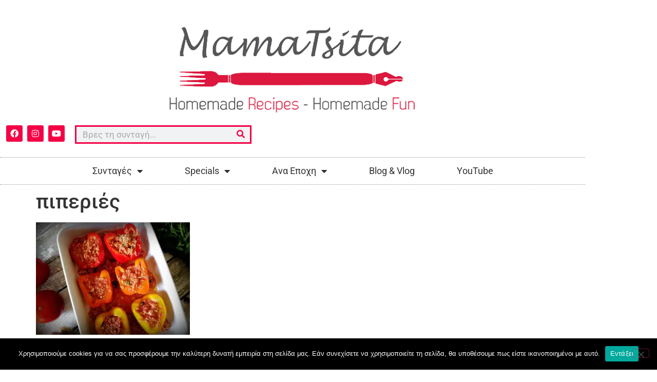

--- FILE ---
content_type: text/html; charset=UTF-8
request_url: https://mamatsita.com/2018/06/22/piperies-trahana-2/dav-10/
body_size: 19429
content:
<!doctype html>
<html lang="el">
<head>
	<meta charset="UTF-8">
	<meta name="viewport" content="width=device-width, initial-scale=1">
	<link rel="profile" href="https://gmpg.org/xfn/11">
	<meta name='robots' content='index, follow, max-image-preview:large, max-snippet:-1, max-video-preview:-1' />

	<!-- This site is optimized with the Yoast SEO plugin v26.8 - https://yoast.com/product/yoast-seo-wordpress/ -->
	<title>πιπεριές - mamatsita.com</title>
	<link rel="canonical" href="https://mamatsita.com/2018/06/22/piperies-trahana-2/dav-10/" />
	<meta property="og:locale" content="el_GR" />
	<meta property="og:type" content="article" />
	<meta property="og:title" content="πιπεριές - mamatsita.com" />
	<meta property="og:url" content="https://mamatsita.com/2018/06/22/piperies-trahana-2/dav-10/" />
	<meta property="og:site_name" content="mamatsita.com" />
	<meta property="article:modified_time" content="2018-06-22T12:58:40+00:00" />
	<meta property="og:image" content="https://mamatsita.com/2018/06/22/piperies-trahana-2/dav-10" />
	<meta property="og:image:width" content="3103" />
	<meta property="og:image:height" content="2262" />
	<meta property="og:image:type" content="image/jpeg" />
	<meta name="twitter:card" content="summary_large_image" />
	<script type="application/ld+json" class="yoast-schema-graph">{"@context":"https://schema.org","@graph":[{"@type":"WebPage","@id":"https://mamatsita.com/2018/06/22/piperies-trahana-2/dav-10/","url":"https://mamatsita.com/2018/06/22/piperies-trahana-2/dav-10/","name":"πιπεριές - mamatsita.com","isPartOf":{"@id":"https://mamatsita.com/#website"},"primaryImageOfPage":{"@id":"https://mamatsita.com/2018/06/22/piperies-trahana-2/dav-10/#primaryimage"},"image":{"@id":"https://mamatsita.com/2018/06/22/piperies-trahana-2/dav-10/#primaryimage"},"thumbnailUrl":"https://i0.wp.com/mamatsita.com/wp-content/uploads/2018/06/IMG_20180603_084542.jpg?fit=3103%2C2262&ssl=1","datePublished":"2018-06-22T12:58:04+00:00","dateModified":"2018-06-22T12:58:40+00:00","breadcrumb":{"@id":"https://mamatsita.com/2018/06/22/piperies-trahana-2/dav-10/#breadcrumb"},"inLanguage":"el","potentialAction":[{"@type":"ReadAction","target":["https://mamatsita.com/2018/06/22/piperies-trahana-2/dav-10/"]}]},{"@type":"ImageObject","inLanguage":"el","@id":"https://mamatsita.com/2018/06/22/piperies-trahana-2/dav-10/#primaryimage","url":"https://i0.wp.com/mamatsita.com/wp-content/uploads/2018/06/IMG_20180603_084542.jpg?fit=3103%2C2262&ssl=1","contentUrl":"https://i0.wp.com/mamatsita.com/wp-content/uploads/2018/06/IMG_20180603_084542.jpg?fit=3103%2C2262&ssl=1"},{"@type":"BreadcrumbList","@id":"https://mamatsita.com/2018/06/22/piperies-trahana-2/dav-10/#breadcrumb","itemListElement":[{"@type":"ListItem","position":1,"name":"Home","item":"https://mamatsita.com/"},{"@type":"ListItem","position":2,"name":"Γεμιστές πιπεριές με σταρένιο τραχανά","item":"https://mamatsita.com/2018/06/22/piperies-trahana-2/"},{"@type":"ListItem","position":3,"name":"πιπεριές"}]},{"@type":"WebSite","@id":"https://mamatsita.com/#website","url":"https://mamatsita.com/","name":"mamatsita.com","description":"Mamatsita | Homemade recipes-Homemade Fun","publisher":{"@id":"https://mamatsita.com/#organization"},"potentialAction":[{"@type":"SearchAction","target":{"@type":"EntryPoint","urlTemplate":"https://mamatsita.com/?s={search_term_string}"},"query-input":{"@type":"PropertyValueSpecification","valueRequired":true,"valueName":"search_term_string"}}],"inLanguage":"el"},{"@type":"Organization","@id":"https://mamatsita.com/#organization","name":"mamatsita.com","url":"https://mamatsita.com/","logo":{"@type":"ImageObject","inLanguage":"el","@id":"https://mamatsita.com/#/schema/logo/image/","url":"https://i0.wp.com/mamatsita.com/wp-content/uploads/2020/06/cropped-cropped-mamatsita.png?fit=610%2C174&ssl=1","contentUrl":"https://i0.wp.com/mamatsita.com/wp-content/uploads/2020/06/cropped-cropped-mamatsita.png?fit=610%2C174&ssl=1","width":610,"height":174,"caption":"mamatsita.com"},"image":{"@id":"https://mamatsita.com/#/schema/logo/image/"}}]}</script>
	<!-- / Yoast SEO plugin. -->


<link rel='dns-prefetch' href='//secure.gravatar.com' />
<link rel='dns-prefetch' href='//stats.wp.com' />
<link rel='dns-prefetch' href='//v0.wordpress.com' />
<link rel='preconnect' href='//i0.wp.com' />
<link rel='preconnect' href='//c0.wp.com' />
<link rel="alternate" type="application/rss+xml" title="Ροή RSS &raquo; mamatsita.com" href="https://mamatsita.com/feed/" />
<link rel="alternate" type="application/rss+xml" title="Ροή Σχολίων &raquo; mamatsita.com" href="https://mamatsita.com/comments/feed/" />
<link rel="alternate" type="application/rss+xml" title="Ροή Σχολίων mamatsita.com &raquo; πιπεριές" href="https://mamatsita.com/2018/06/22/piperies-trahana-2/dav-10/feed/" />
<link rel="alternate" title="oEmbed (JSON)" type="application/json+oembed" href="https://mamatsita.com/wp-json/oembed/1.0/embed?url=https%3A%2F%2Fmamatsita.com%2F2018%2F06%2F22%2Fpiperies-trahana-2%2Fdav-10%2F" />
<link rel="alternate" title="oEmbed (XML)" type="text/xml+oembed" href="https://mamatsita.com/wp-json/oembed/1.0/embed?url=https%3A%2F%2Fmamatsita.com%2F2018%2F06%2F22%2Fpiperies-trahana-2%2Fdav-10%2F&#038;format=xml" />
<style id='wp-img-auto-sizes-contain-inline-css'>
img:is([sizes=auto i],[sizes^="auto," i]){contain-intrinsic-size:3000px 1500px}
/*# sourceURL=wp-img-auto-sizes-contain-inline-css */
</style>
<style id='wp-emoji-styles-inline-css'>

	img.wp-smiley, img.emoji {
		display: inline !important;
		border: none !important;
		box-shadow: none !important;
		height: 1em !important;
		width: 1em !important;
		margin: 0 0.07em !important;
		vertical-align: -0.1em !important;
		background: none !important;
		padding: 0 !important;
	}
/*# sourceURL=wp-emoji-styles-inline-css */
</style>
<link rel='stylesheet' id='wp-block-library-css' href='https://c0.wp.com/c/6.9/wp-includes/css/dist/block-library/style.min.css' media='all' />
<link rel='stylesheet' id='mediaelement-css' href='https://c0.wp.com/c/6.9/wp-includes/js/mediaelement/mediaelementplayer-legacy.min.css' media='all' />
<link rel='stylesheet' id='wp-mediaelement-css' href='https://c0.wp.com/c/6.9/wp-includes/js/mediaelement/wp-mediaelement.min.css' media='all' />
<style id='jetpack-sharing-buttons-style-inline-css'>
.jetpack-sharing-buttons__services-list{display:flex;flex-direction:row;flex-wrap:wrap;gap:0;list-style-type:none;margin:5px;padding:0}.jetpack-sharing-buttons__services-list.has-small-icon-size{font-size:12px}.jetpack-sharing-buttons__services-list.has-normal-icon-size{font-size:16px}.jetpack-sharing-buttons__services-list.has-large-icon-size{font-size:24px}.jetpack-sharing-buttons__services-list.has-huge-icon-size{font-size:36px}@media print{.jetpack-sharing-buttons__services-list{display:none!important}}.editor-styles-wrapper .wp-block-jetpack-sharing-buttons{gap:0;padding-inline-start:0}ul.jetpack-sharing-buttons__services-list.has-background{padding:1.25em 2.375em}
/*# sourceURL=https://mamatsita.com/wp-content/plugins/jetpack/_inc/blocks/sharing-buttons/view.css */
</style>
<link rel='stylesheet' id='mpp_gutenberg-css' href='https://mamatsita.com/wp-content/plugins/metronet-profile-picture/dist/blocks.style.build.css?ver=2.6.3' media='all' />
<style id='global-styles-inline-css'>
:root{--wp--preset--aspect-ratio--square: 1;--wp--preset--aspect-ratio--4-3: 4/3;--wp--preset--aspect-ratio--3-4: 3/4;--wp--preset--aspect-ratio--3-2: 3/2;--wp--preset--aspect-ratio--2-3: 2/3;--wp--preset--aspect-ratio--16-9: 16/9;--wp--preset--aspect-ratio--9-16: 9/16;--wp--preset--color--black: #000000;--wp--preset--color--cyan-bluish-gray: #abb8c3;--wp--preset--color--white: #ffffff;--wp--preset--color--pale-pink: #f78da7;--wp--preset--color--vivid-red: #cf2e2e;--wp--preset--color--luminous-vivid-orange: #ff6900;--wp--preset--color--luminous-vivid-amber: #fcb900;--wp--preset--color--light-green-cyan: #7bdcb5;--wp--preset--color--vivid-green-cyan: #00d084;--wp--preset--color--pale-cyan-blue: #8ed1fc;--wp--preset--color--vivid-cyan-blue: #0693e3;--wp--preset--color--vivid-purple: #9b51e0;--wp--preset--gradient--vivid-cyan-blue-to-vivid-purple: linear-gradient(135deg,rgb(6,147,227) 0%,rgb(155,81,224) 100%);--wp--preset--gradient--light-green-cyan-to-vivid-green-cyan: linear-gradient(135deg,rgb(122,220,180) 0%,rgb(0,208,130) 100%);--wp--preset--gradient--luminous-vivid-amber-to-luminous-vivid-orange: linear-gradient(135deg,rgb(252,185,0) 0%,rgb(255,105,0) 100%);--wp--preset--gradient--luminous-vivid-orange-to-vivid-red: linear-gradient(135deg,rgb(255,105,0) 0%,rgb(207,46,46) 100%);--wp--preset--gradient--very-light-gray-to-cyan-bluish-gray: linear-gradient(135deg,rgb(238,238,238) 0%,rgb(169,184,195) 100%);--wp--preset--gradient--cool-to-warm-spectrum: linear-gradient(135deg,rgb(74,234,220) 0%,rgb(151,120,209) 20%,rgb(207,42,186) 40%,rgb(238,44,130) 60%,rgb(251,105,98) 80%,rgb(254,248,76) 100%);--wp--preset--gradient--blush-light-purple: linear-gradient(135deg,rgb(255,206,236) 0%,rgb(152,150,240) 100%);--wp--preset--gradient--blush-bordeaux: linear-gradient(135deg,rgb(254,205,165) 0%,rgb(254,45,45) 50%,rgb(107,0,62) 100%);--wp--preset--gradient--luminous-dusk: linear-gradient(135deg,rgb(255,203,112) 0%,rgb(199,81,192) 50%,rgb(65,88,208) 100%);--wp--preset--gradient--pale-ocean: linear-gradient(135deg,rgb(255,245,203) 0%,rgb(182,227,212) 50%,rgb(51,167,181) 100%);--wp--preset--gradient--electric-grass: linear-gradient(135deg,rgb(202,248,128) 0%,rgb(113,206,126) 100%);--wp--preset--gradient--midnight: linear-gradient(135deg,rgb(2,3,129) 0%,rgb(40,116,252) 100%);--wp--preset--font-size--small: 13px;--wp--preset--font-size--medium: 20px;--wp--preset--font-size--large: 36px;--wp--preset--font-size--x-large: 42px;--wp--preset--spacing--20: 0.44rem;--wp--preset--spacing--30: 0.67rem;--wp--preset--spacing--40: 1rem;--wp--preset--spacing--50: 1.5rem;--wp--preset--spacing--60: 2.25rem;--wp--preset--spacing--70: 3.38rem;--wp--preset--spacing--80: 5.06rem;--wp--preset--shadow--natural: 6px 6px 9px rgba(0, 0, 0, 0.2);--wp--preset--shadow--deep: 12px 12px 50px rgba(0, 0, 0, 0.4);--wp--preset--shadow--sharp: 6px 6px 0px rgba(0, 0, 0, 0.2);--wp--preset--shadow--outlined: 6px 6px 0px -3px rgb(255, 255, 255), 6px 6px rgb(0, 0, 0);--wp--preset--shadow--crisp: 6px 6px 0px rgb(0, 0, 0);}:root { --wp--style--global--content-size: 800px;--wp--style--global--wide-size: 1200px; }:where(body) { margin: 0; }.wp-site-blocks > .alignleft { float: left; margin-right: 2em; }.wp-site-blocks > .alignright { float: right; margin-left: 2em; }.wp-site-blocks > .aligncenter { justify-content: center; margin-left: auto; margin-right: auto; }:where(.wp-site-blocks) > * { margin-block-start: 24px; margin-block-end: 0; }:where(.wp-site-blocks) > :first-child { margin-block-start: 0; }:where(.wp-site-blocks) > :last-child { margin-block-end: 0; }:root { --wp--style--block-gap: 24px; }:root :where(.is-layout-flow) > :first-child{margin-block-start: 0;}:root :where(.is-layout-flow) > :last-child{margin-block-end: 0;}:root :where(.is-layout-flow) > *{margin-block-start: 24px;margin-block-end: 0;}:root :where(.is-layout-constrained) > :first-child{margin-block-start: 0;}:root :where(.is-layout-constrained) > :last-child{margin-block-end: 0;}:root :where(.is-layout-constrained) > *{margin-block-start: 24px;margin-block-end: 0;}:root :where(.is-layout-flex){gap: 24px;}:root :where(.is-layout-grid){gap: 24px;}.is-layout-flow > .alignleft{float: left;margin-inline-start: 0;margin-inline-end: 2em;}.is-layout-flow > .alignright{float: right;margin-inline-start: 2em;margin-inline-end: 0;}.is-layout-flow > .aligncenter{margin-left: auto !important;margin-right: auto !important;}.is-layout-constrained > .alignleft{float: left;margin-inline-start: 0;margin-inline-end: 2em;}.is-layout-constrained > .alignright{float: right;margin-inline-start: 2em;margin-inline-end: 0;}.is-layout-constrained > .aligncenter{margin-left: auto !important;margin-right: auto !important;}.is-layout-constrained > :where(:not(.alignleft):not(.alignright):not(.alignfull)){max-width: var(--wp--style--global--content-size);margin-left: auto !important;margin-right: auto !important;}.is-layout-constrained > .alignwide{max-width: var(--wp--style--global--wide-size);}body .is-layout-flex{display: flex;}.is-layout-flex{flex-wrap: wrap;align-items: center;}.is-layout-flex > :is(*, div){margin: 0;}body .is-layout-grid{display: grid;}.is-layout-grid > :is(*, div){margin: 0;}body{padding-top: 0px;padding-right: 0px;padding-bottom: 0px;padding-left: 0px;}a:where(:not(.wp-element-button)){text-decoration: underline;}:root :where(.wp-element-button, .wp-block-button__link){background-color: #32373c;border-width: 0;color: #fff;font-family: inherit;font-size: inherit;font-style: inherit;font-weight: inherit;letter-spacing: inherit;line-height: inherit;padding-top: calc(0.667em + 2px);padding-right: calc(1.333em + 2px);padding-bottom: calc(0.667em + 2px);padding-left: calc(1.333em + 2px);text-decoration: none;text-transform: inherit;}.has-black-color{color: var(--wp--preset--color--black) !important;}.has-cyan-bluish-gray-color{color: var(--wp--preset--color--cyan-bluish-gray) !important;}.has-white-color{color: var(--wp--preset--color--white) !important;}.has-pale-pink-color{color: var(--wp--preset--color--pale-pink) !important;}.has-vivid-red-color{color: var(--wp--preset--color--vivid-red) !important;}.has-luminous-vivid-orange-color{color: var(--wp--preset--color--luminous-vivid-orange) !important;}.has-luminous-vivid-amber-color{color: var(--wp--preset--color--luminous-vivid-amber) !important;}.has-light-green-cyan-color{color: var(--wp--preset--color--light-green-cyan) !important;}.has-vivid-green-cyan-color{color: var(--wp--preset--color--vivid-green-cyan) !important;}.has-pale-cyan-blue-color{color: var(--wp--preset--color--pale-cyan-blue) !important;}.has-vivid-cyan-blue-color{color: var(--wp--preset--color--vivid-cyan-blue) !important;}.has-vivid-purple-color{color: var(--wp--preset--color--vivid-purple) !important;}.has-black-background-color{background-color: var(--wp--preset--color--black) !important;}.has-cyan-bluish-gray-background-color{background-color: var(--wp--preset--color--cyan-bluish-gray) !important;}.has-white-background-color{background-color: var(--wp--preset--color--white) !important;}.has-pale-pink-background-color{background-color: var(--wp--preset--color--pale-pink) !important;}.has-vivid-red-background-color{background-color: var(--wp--preset--color--vivid-red) !important;}.has-luminous-vivid-orange-background-color{background-color: var(--wp--preset--color--luminous-vivid-orange) !important;}.has-luminous-vivid-amber-background-color{background-color: var(--wp--preset--color--luminous-vivid-amber) !important;}.has-light-green-cyan-background-color{background-color: var(--wp--preset--color--light-green-cyan) !important;}.has-vivid-green-cyan-background-color{background-color: var(--wp--preset--color--vivid-green-cyan) !important;}.has-pale-cyan-blue-background-color{background-color: var(--wp--preset--color--pale-cyan-blue) !important;}.has-vivid-cyan-blue-background-color{background-color: var(--wp--preset--color--vivid-cyan-blue) !important;}.has-vivid-purple-background-color{background-color: var(--wp--preset--color--vivid-purple) !important;}.has-black-border-color{border-color: var(--wp--preset--color--black) !important;}.has-cyan-bluish-gray-border-color{border-color: var(--wp--preset--color--cyan-bluish-gray) !important;}.has-white-border-color{border-color: var(--wp--preset--color--white) !important;}.has-pale-pink-border-color{border-color: var(--wp--preset--color--pale-pink) !important;}.has-vivid-red-border-color{border-color: var(--wp--preset--color--vivid-red) !important;}.has-luminous-vivid-orange-border-color{border-color: var(--wp--preset--color--luminous-vivid-orange) !important;}.has-luminous-vivid-amber-border-color{border-color: var(--wp--preset--color--luminous-vivid-amber) !important;}.has-light-green-cyan-border-color{border-color: var(--wp--preset--color--light-green-cyan) !important;}.has-vivid-green-cyan-border-color{border-color: var(--wp--preset--color--vivid-green-cyan) !important;}.has-pale-cyan-blue-border-color{border-color: var(--wp--preset--color--pale-cyan-blue) !important;}.has-vivid-cyan-blue-border-color{border-color: var(--wp--preset--color--vivid-cyan-blue) !important;}.has-vivid-purple-border-color{border-color: var(--wp--preset--color--vivid-purple) !important;}.has-vivid-cyan-blue-to-vivid-purple-gradient-background{background: var(--wp--preset--gradient--vivid-cyan-blue-to-vivid-purple) !important;}.has-light-green-cyan-to-vivid-green-cyan-gradient-background{background: var(--wp--preset--gradient--light-green-cyan-to-vivid-green-cyan) !important;}.has-luminous-vivid-amber-to-luminous-vivid-orange-gradient-background{background: var(--wp--preset--gradient--luminous-vivid-amber-to-luminous-vivid-orange) !important;}.has-luminous-vivid-orange-to-vivid-red-gradient-background{background: var(--wp--preset--gradient--luminous-vivid-orange-to-vivid-red) !important;}.has-very-light-gray-to-cyan-bluish-gray-gradient-background{background: var(--wp--preset--gradient--very-light-gray-to-cyan-bluish-gray) !important;}.has-cool-to-warm-spectrum-gradient-background{background: var(--wp--preset--gradient--cool-to-warm-spectrum) !important;}.has-blush-light-purple-gradient-background{background: var(--wp--preset--gradient--blush-light-purple) !important;}.has-blush-bordeaux-gradient-background{background: var(--wp--preset--gradient--blush-bordeaux) !important;}.has-luminous-dusk-gradient-background{background: var(--wp--preset--gradient--luminous-dusk) !important;}.has-pale-ocean-gradient-background{background: var(--wp--preset--gradient--pale-ocean) !important;}.has-electric-grass-gradient-background{background: var(--wp--preset--gradient--electric-grass) !important;}.has-midnight-gradient-background{background: var(--wp--preset--gradient--midnight) !important;}.has-small-font-size{font-size: var(--wp--preset--font-size--small) !important;}.has-medium-font-size{font-size: var(--wp--preset--font-size--medium) !important;}.has-large-font-size{font-size: var(--wp--preset--font-size--large) !important;}.has-x-large-font-size{font-size: var(--wp--preset--font-size--x-large) !important;}
:root :where(.wp-block-pullquote){font-size: 1.5em;line-height: 1.6;}
/*# sourceURL=global-styles-inline-css */
</style>
<link rel='stylesheet' id='cookie-notice-front-css' href='https://mamatsita.com/wp-content/plugins/cookie-notice/css/front.min.css?ver=2.5.11' media='all' />
<link rel='stylesheet' id='hello-elementor-css' href='https://mamatsita.com/wp-content/themes/hello-elementor/assets/css/reset.css?ver=3.4.5' media='all' />
<link rel='stylesheet' id='hello-elementor-theme-style-css' href='https://mamatsita.com/wp-content/themes/hello-elementor/assets/css/theme.css?ver=3.4.5' media='all' />
<link rel='stylesheet' id='hello-elementor-header-footer-css' href='https://mamatsita.com/wp-content/themes/hello-elementor/assets/css/header-footer.css?ver=3.4.5' media='all' />
<link rel='stylesheet' id='elementor-frontend-css' href='https://mamatsita.com/wp-content/plugins/elementor/assets/css/frontend.min.css?ver=3.34.2' media='all' />
<link rel='stylesheet' id='widget-image-css' href='https://mamatsita.com/wp-content/plugins/elementor/assets/css/widget-image.min.css?ver=3.34.2' media='all' />
<link rel='stylesheet' id='widget-social-icons-css' href='https://mamatsita.com/wp-content/plugins/elementor/assets/css/widget-social-icons.min.css?ver=3.34.2' media='all' />
<link rel='stylesheet' id='e-apple-webkit-css' href='https://mamatsita.com/wp-content/plugins/elementor/assets/css/conditionals/apple-webkit.min.css?ver=3.34.2' media='all' />
<link rel='stylesheet' id='widget-search-form-css' href='https://mamatsita.com/wp-content/plugins/elementor-pro/assets/css/widget-search-form.min.css?ver=3.33.1' media='all' />
<link rel='stylesheet' id='elementor-icons-shared-0-css' href='https://mamatsita.com/wp-content/plugins/elementor/assets/lib/font-awesome/css/fontawesome.min.css?ver=5.15.3' media='all' />
<link rel='stylesheet' id='elementor-icons-fa-solid-css' href='https://mamatsita.com/wp-content/plugins/elementor/assets/lib/font-awesome/css/solid.min.css?ver=5.15.3' media='all' />
<link rel='stylesheet' id='widget-nav-menu-css' href='https://mamatsita.com/wp-content/plugins/elementor-pro/assets/css/widget-nav-menu.min.css?ver=3.33.1' media='all' />
<link rel='stylesheet' id='widget-heading-css' href='https://mamatsita.com/wp-content/plugins/elementor/assets/css/widget-heading.min.css?ver=3.34.2' media='all' />
<link rel='stylesheet' id='widget-form-css' href='https://mamatsita.com/wp-content/plugins/elementor-pro/assets/css/widget-form.min.css?ver=3.33.1' media='all' />
<link rel='stylesheet' id='widget-icon-list-css' href='https://mamatsita.com/wp-content/plugins/elementor/assets/css/widget-icon-list.min.css?ver=3.34.2' media='all' />
<link rel='stylesheet' id='elementor-icons-css' href='https://mamatsita.com/wp-content/plugins/elementor/assets/lib/eicons/css/elementor-icons.min.css?ver=5.46.0' media='all' />
<link rel='stylesheet' id='elementor-post-8852-css' href='https://mamatsita.com/wp-content/uploads/elementor/css/post-8852.css?ver=1769032040' media='all' />
<link rel='stylesheet' id='jet-blog-css' href='https://mamatsita.com/wp-content/plugins/jet-blog/assets/css/jet-blog.css?ver=2.4.7' media='all' />
<link rel='stylesheet' id='elementor-post-8847-css' href='https://mamatsita.com/wp-content/uploads/elementor/css/post-8847.css?ver=1769032041' media='all' />
<link rel='stylesheet' id='elementor-post-8836-css' href='https://mamatsita.com/wp-content/uploads/elementor/css/post-8836.css?ver=1769032041' media='all' />
<link rel='stylesheet' id='eael-general-css' href='https://mamatsita.com/wp-content/plugins/essential-addons-for-elementor-lite/assets/front-end/css/view/general.min.css?ver=6.5.8' media='all' />
<link rel='stylesheet' id='elementor-gf-local-roboto-css' href='https://mamatsita.com/wp-content/uploads/elementor/google-fonts/css/roboto.css?ver=1742248056' media='all' />
<link rel='stylesheet' id='elementor-gf-local-robotoslab-css' href='https://mamatsita.com/wp-content/uploads/elementor/google-fonts/css/robotoslab.css?ver=1742248060' media='all' />
<link rel='stylesheet' id='elementor-icons-fa-brands-css' href='https://mamatsita.com/wp-content/plugins/elementor/assets/lib/font-awesome/css/brands.min.css?ver=5.15.3' media='all' />
<script src="https://c0.wp.com/c/6.9/wp-includes/js/jquery/jquery.min.js" id="jquery-core-js"></script>
<script src="https://c0.wp.com/c/6.9/wp-includes/js/jquery/jquery-migrate.min.js" id="jquery-migrate-js"></script>
<script id="cookie-notice-front-js-before">
var cnArgs = {"ajaxUrl":"https:\/\/mamatsita.com\/wp-admin\/admin-ajax.php","nonce":"2e3a02c2cc","hideEffect":"fade","position":"bottom","onScroll":false,"onScrollOffset":100,"onClick":false,"cookieName":"cookie_notice_accepted","cookieTime":2592000,"cookieTimeRejected":2592000,"globalCookie":false,"redirection":false,"cache":true,"revokeCookies":false,"revokeCookiesOpt":"automatic"};

//# sourceURL=cookie-notice-front-js-before
</script>
<script src="https://mamatsita.com/wp-content/plugins/cookie-notice/js/front.min.js?ver=2.5.11" id="cookie-notice-front-js"></script>
<link rel="https://api.w.org/" href="https://mamatsita.com/wp-json/" /><link rel="alternate" title="JSON" type="application/json" href="https://mamatsita.com/wp-json/wp/v2/media/7167" /><link rel="EditURI" type="application/rsd+xml" title="RSD" href="https://mamatsita.com/xmlrpc.php?rsd" />
<meta name="generator" content="WordPress 6.9" />
<link rel='shortlink' href='https://wp.me/a8xvfD-1RB' />
<!-- start Simple Custom CSS and JS -->
<style>
#tip_border{
     padding: 1%;
    border-radius: 0% 0% 0% 0%;
    box-shadow: 0 0 10px 0 rgba(0,0,0,.5); 
}
.elementor-widget-jet-blog-smart-tiles .jet-smart-tiles__terms-link {
    background-color: #F32049;
}
.elementor-widget-jet-blog-smart-tiles .jet-smart-tiles__terms-link {
    background-color: #F32049;
}
.jet-smart-tiles__terms-link {
    color: #fff;
}
.jet-smart-tiles__box-content {
    background: #F32049;
}</style>
<!-- end Simple Custom CSS and JS -->
<!-- start Simple Custom CSS and JS -->
<!-- Global site tag (gtag.js) - Google Analytics -->
<script async src="https://www.googletagmanager.com/gtag/js?id=UA-89447343-1"></script>
<script>
  window.dataLayer = window.dataLayer || [];
  function gtag(){dataLayer.push(arguments);}
  gtag('js', new Date());

  gtag('config', 'UA-89447343-1');
</script>

<!-- end Simple Custom CSS and JS -->
<script type="text/javascript">
(function(url){
	if(/(?:Chrome\/26\.0\.1410\.63 Safari\/537\.31|WordfenceTestMonBot)/.test(navigator.userAgent)){ return; }
	var addEvent = function(evt, handler) {
		if (window.addEventListener) {
			document.addEventListener(evt, handler, false);
		} else if (window.attachEvent) {
			document.attachEvent('on' + evt, handler);
		}
	};
	var removeEvent = function(evt, handler) {
		if (window.removeEventListener) {
			document.removeEventListener(evt, handler, false);
		} else if (window.detachEvent) {
			document.detachEvent('on' + evt, handler);
		}
	};
	var evts = 'contextmenu dblclick drag dragend dragenter dragleave dragover dragstart drop keydown keypress keyup mousedown mousemove mouseout mouseover mouseup mousewheel scroll'.split(' ');
	var logHuman = function() {
		if (window.wfLogHumanRan) { return; }
		window.wfLogHumanRan = true;
		var wfscr = document.createElement('script');
		wfscr.type = 'text/javascript';
		wfscr.async = true;
		wfscr.src = url + '&r=' + Math.random();
		(document.getElementsByTagName('head')[0]||document.getElementsByTagName('body')[0]).appendChild(wfscr);
		for (var i = 0; i < evts.length; i++) {
			removeEvent(evts[i], logHuman);
		}
	};
	for (var i = 0; i < evts.length; i++) {
		addEvent(evts[i], logHuman);
	}
})('//mamatsita.com/?wordfence_lh=1&hid=CA44CE17B0F1117B0C3E08B6E73C0B02');
</script>	<style>img#wpstats{display:none}</style>
		<meta name="generator" content="Elementor 3.34.2; features: additional_custom_breakpoints; settings: css_print_method-external, google_font-enabled, font_display-auto">
			<style>
				.e-con.e-parent:nth-of-type(n+4):not(.e-lazyloaded):not(.e-no-lazyload),
				.e-con.e-parent:nth-of-type(n+4):not(.e-lazyloaded):not(.e-no-lazyload) * {
					background-image: none !important;
				}
				@media screen and (max-height: 1024px) {
					.e-con.e-parent:nth-of-type(n+3):not(.e-lazyloaded):not(.e-no-lazyload),
					.e-con.e-parent:nth-of-type(n+3):not(.e-lazyloaded):not(.e-no-lazyload) * {
						background-image: none !important;
					}
				}
				@media screen and (max-height: 640px) {
					.e-con.e-parent:nth-of-type(n+2):not(.e-lazyloaded):not(.e-no-lazyload),
					.e-con.e-parent:nth-of-type(n+2):not(.e-lazyloaded):not(.e-no-lazyload) * {
						background-image: none !important;
					}
				}
			</style>
			<link rel="icon" href="https://i0.wp.com/mamatsita.com/wp-content/uploads/2020/06/cropped-fav.png?fit=32%2C32&#038;ssl=1" sizes="32x32" />
<link rel="icon" href="https://i0.wp.com/mamatsita.com/wp-content/uploads/2020/06/cropped-fav.png?fit=192%2C192&#038;ssl=1" sizes="192x192" />
<link rel="apple-touch-icon" href="https://i0.wp.com/mamatsita.com/wp-content/uploads/2020/06/cropped-fav.png?fit=180%2C180&#038;ssl=1" />
<meta name="msapplication-TileImage" content="https://i0.wp.com/mamatsita.com/wp-content/uploads/2020/06/cropped-fav.png?fit=270%2C270&#038;ssl=1" />
</head>
<body data-rsssl=1 class="attachment wp-singular attachment-template-default single single-attachment postid-7167 attachmentid-7167 attachment-jpeg wp-custom-logo wp-embed-responsive wp-theme-hello-elementor cookies-not-set hello-elementor-default elementor-default elementor-kit-8852">


<a class="skip-link screen-reader-text" href="#content">Μετάβαση στο περιεχόμενο</a>

		<header data-elementor-type="header" data-elementor-id="8847" class="elementor elementor-8847 elementor-location-header" data-elementor-post-type="elementor_library">
					<section class="elementor-section elementor-top-section elementor-element elementor-element-34fe2cf elementor-section-content-middle elementor-section-boxed elementor-section-height-default elementor-section-height-default" data-id="34fe2cf" data-element_type="section">
						<div class="elementor-container elementor-column-gap-no">
					<div class="elementor-column elementor-col-100 elementor-top-column elementor-element elementor-element-1d35be03" data-id="1d35be03" data-element_type="column">
			<div class="elementor-widget-wrap elementor-element-populated">
						<div class="elementor-element elementor-element-20416e52 elementor-widget elementor-widget-theme-site-logo elementor-widget-image" data-id="20416e52" data-element_type="widget" data-widget_type="theme-site-logo.default">
				<div class="elementor-widget-container">
											<a href="https://mamatsita.com">
			<img width="610" height="174" src="https://i0.wp.com/mamatsita.com/wp-content/uploads/2020/06/cropped-cropped-mamatsita.png?fit=610%2C174&amp;ssl=1" class="attachment-full size-full wp-image-8861" alt="" srcset="https://i0.wp.com/mamatsita.com/wp-content/uploads/2020/06/cropped-cropped-mamatsita.png?w=610&amp;ssl=1 610w, https://i0.wp.com/mamatsita.com/wp-content/uploads/2020/06/cropped-cropped-mamatsita.png?resize=300%2C86&amp;ssl=1 300w" sizes="(max-width: 610px) 100vw, 610px" data-attachment-id="8861" data-permalink="https://mamatsita.com/cropped-cropped-mamatsita-png/" data-orig-file="https://i0.wp.com/mamatsita.com/wp-content/uploads/2020/06/cropped-cropped-mamatsita.png?fit=610%2C174&amp;ssl=1" data-orig-size="610,174" data-comments-opened="1" data-image-meta="{&quot;aperture&quot;:&quot;0&quot;,&quot;credit&quot;:&quot;&quot;,&quot;camera&quot;:&quot;&quot;,&quot;caption&quot;:&quot;&quot;,&quot;created_timestamp&quot;:&quot;0&quot;,&quot;copyright&quot;:&quot;&quot;,&quot;focal_length&quot;:&quot;0&quot;,&quot;iso&quot;:&quot;0&quot;,&quot;shutter_speed&quot;:&quot;0&quot;,&quot;title&quot;:&quot;&quot;,&quot;orientation&quot;:&quot;0&quot;}" data-image-title="cropped-cropped-mamatsita.png" data-image-description="&lt;p&gt;https://mamatsita.com/wp-content/uploads/2020/06/cropped-cropped-mamatsita.png&lt;/p&gt;
" data-image-caption="" data-medium-file="https://i0.wp.com/mamatsita.com/wp-content/uploads/2020/06/cropped-cropped-mamatsita.png?fit=300%2C86&amp;ssl=1" data-large-file="https://i0.wp.com/mamatsita.com/wp-content/uploads/2020/06/cropped-cropped-mamatsita.png?fit=610%2C174&amp;ssl=1" />				</a>
											</div>
				</div>
				<section class="elementor-section elementor-inner-section elementor-element elementor-element-51c9078 elementor-hidden-phone elementor-section-boxed elementor-section-height-default elementor-section-height-default" data-id="51c9078" data-element_type="section">
						<div class="elementor-container elementor-column-gap-default">
					<div class="elementor-column elementor-col-50 elementor-inner-column elementor-element elementor-element-7212cfb" data-id="7212cfb" data-element_type="column">
			<div class="elementor-widget-wrap elementor-element-populated">
						<div class="elementor-element elementor-element-0a9add5 e-grid-align-right elementor-shape-rounded elementor-grid-0 elementor-widget elementor-widget-social-icons" data-id="0a9add5" data-element_type="widget" data-widget_type="social-icons.default">
				<div class="elementor-widget-container">
							<div class="elementor-social-icons-wrapper elementor-grid" role="list">
							<span class="elementor-grid-item" role="listitem">
					<a class="elementor-icon elementor-social-icon elementor-social-icon-facebook elementor-repeater-item-ff8547b" href="https://www.facebook.com/mamatsitacom/" target="_blank">
						<span class="elementor-screen-only">Facebook</span>
						<i aria-hidden="true" class="fab fa-facebook"></i>					</a>
				</span>
							<span class="elementor-grid-item" role="listitem">
					<a class="elementor-icon elementor-social-icon elementor-social-icon-instagram elementor-repeater-item-efad6f1" href="https://www.instagram.com/mamatsita/?hl=el" target="_blank">
						<span class="elementor-screen-only">Instagram</span>
						<i aria-hidden="true" class="fab fa-instagram"></i>					</a>
				</span>
							<span class="elementor-grid-item" role="listitem">
					<a class="elementor-icon elementor-social-icon elementor-social-icon-youtube elementor-repeater-item-551a628" href="https://www.youtube.com/channel/UCLOzgzVTyF2tDnC00gzx5Aw" target="_blank">
						<span class="elementor-screen-only">Youtube</span>
						<i aria-hidden="true" class="fab fa-youtube"></i>					</a>
				</span>
					</div>
						</div>
				</div>
					</div>
		</div>
				<div class="elementor-column elementor-col-50 elementor-inner-column elementor-element elementor-element-0724544" data-id="0724544" data-element_type="column">
			<div class="elementor-widget-wrap elementor-element-populated">
						<div class="elementor-element elementor-element-a29b65d elementor-search-form--skin-classic elementor-search-form--button-type-icon elementor-search-form--icon-search elementor-widget elementor-widget-search-form" data-id="a29b65d" data-element_type="widget" data-settings="{&quot;skin&quot;:&quot;classic&quot;}" data-widget_type="search-form.default">
				<div class="elementor-widget-container">
							<search role="search">
			<form class="elementor-search-form" action="https://mamatsita.com" method="get">
												<div class="elementor-search-form__container">
					<label class="elementor-screen-only" for="elementor-search-form-a29b65d">Search</label>

					
					<input id="elementor-search-form-a29b65d" placeholder="Βρες τη συνταγή..." class="elementor-search-form__input" type="search" name="s" value="">
					
											<button class="elementor-search-form__submit" type="submit" aria-label="Search">
															<i aria-hidden="true" class="fas fa-search"></i>													</button>
					
									</div>
			</form>
		</search>
						</div>
				</div>
					</div>
		</div>
					</div>
		</section>
				<div class="elementor-element elementor-element-47a20efa elementor-nav-menu__align-center elementor-nav-menu--dropdown-mobile elementor-hidden-phone elementor-nav-menu__text-align-aside elementor-nav-menu--toggle elementor-nav-menu--burger elementor-widget elementor-widget-nav-menu" data-id="47a20efa" data-element_type="widget" data-settings="{&quot;layout&quot;:&quot;horizontal&quot;,&quot;submenu_icon&quot;:{&quot;value&quot;:&quot;&lt;i class=\&quot;fas fa-caret-down\&quot; aria-hidden=\&quot;true\&quot;&gt;&lt;\/i&gt;&quot;,&quot;library&quot;:&quot;fa-solid&quot;},&quot;toggle&quot;:&quot;burger&quot;}" data-widget_type="nav-menu.default">
				<div class="elementor-widget-container">
								<nav aria-label="Menu" class="elementor-nav-menu--main elementor-nav-menu__container elementor-nav-menu--layout-horizontal e--pointer-double-line e--animation-drop-in">
				<ul id="menu-1-47a20efa" class="elementor-nav-menu"><li class="menu-item menu-item-type-taxonomy menu-item-object-category menu-item-has-children menu-item-99"><a href="https://mamatsita.com/category/%cf%83%cf%85%ce%bd%cf%84%ce%b1%ce%b3%ce%ad%cf%82/%ce%ba%ce%b1%cf%84%ce%b7%ce%b3%ce%bf%cf%81%ce%af%ce%b5%cf%82-%cf%83%cf%85%ce%bd%cf%84%ce%b1%ce%b3%cf%8e%ce%bd/" class="elementor-item">Συνταγές</a>
<ul class="sub-menu elementor-nav-menu--dropdown">
	<li class="menu-item menu-item-type-taxonomy menu-item-object-category menu-item-100"><a href="https://mamatsita.com/category/%cf%83%cf%85%ce%bd%cf%84%ce%b1%ce%b3%ce%ad%cf%82/%ce%ba%ce%b1%cf%84%ce%b7%ce%b3%ce%bf%cf%81%ce%af%ce%b5%cf%82-%cf%83%cf%85%ce%bd%cf%84%ce%b1%ce%b3%cf%8e%ce%bd/%ce%b3%ce%bb%cf%85%ce%ba%ce%ac/" class="elementor-sub-item">Γλυκά</a></li>
	<li class="menu-item menu-item-type-taxonomy menu-item-object-category menu-item-101"><a href="https://mamatsita.com/category/%cf%83%cf%85%ce%bd%cf%84%ce%b1%ce%b3%ce%ad%cf%82/%ce%ba%ce%b1%cf%84%ce%b7%ce%b3%ce%bf%cf%81%ce%af%ce%b5%cf%82-%cf%83%cf%85%ce%bd%cf%84%ce%b1%ce%b3%cf%8e%ce%bd/%ce%b6%cf%85%ce%bc%ce%b1%cf%81%ce%b9%ce%ba%ce%ac/" class="elementor-sub-item">Ζυμαρικά</a></li>
	<li class="menu-item menu-item-type-taxonomy menu-item-object-category menu-item-102"><a href="https://mamatsita.com/category/%cf%83%cf%85%ce%bd%cf%84%ce%b1%ce%b3%ce%ad%cf%82/%ce%ba%ce%b1%cf%84%ce%b7%ce%b3%ce%bf%cf%81%ce%af%ce%b5%cf%82-%cf%83%cf%85%ce%bd%cf%84%ce%b1%ce%b3%cf%8e%ce%bd/%ce%ba%ce%ad%ce%b9%ce%bacupcakes-muffins/" class="elementor-sub-item">Κέικ/cupcakes &#038; muffins</a></li>
	<li class="menu-item menu-item-type-taxonomy menu-item-object-category menu-item-103"><a href="https://mamatsita.com/category/%cf%83%cf%85%ce%bd%cf%84%ce%b1%ce%b3%ce%ad%cf%82/%ce%ba%ce%b1%cf%84%ce%b7%ce%b3%ce%bf%cf%81%ce%af%ce%b5%cf%82-%cf%83%cf%85%ce%bd%cf%84%ce%b1%ce%b3%cf%8e%ce%bd/%ce%ba%cf%81%ce%ad%ce%b1%cf%82-%ce%ba%ce%b9%ce%bc%ce%ac%cf%82/" class="elementor-sub-item">Κρέας &#038; Κιμάς</a></li>
	<li class="menu-item menu-item-type-taxonomy menu-item-object-category menu-item-104"><a href="https://mamatsita.com/category/%cf%83%cf%85%ce%bd%cf%84%ce%b1%ce%b3%ce%ad%cf%82/%ce%ba%ce%b1%cf%84%ce%b7%ce%b3%ce%bf%cf%81%ce%af%ce%b5%cf%82-%cf%83%cf%85%ce%bd%cf%84%ce%b1%ce%b3%cf%8e%ce%bd/laxanika_frouta/" class="elementor-sub-item">Λαχανικά/Φρούτα</a></li>
	<li class="menu-item menu-item-type-taxonomy menu-item-object-category menu-item-105"><a href="https://mamatsita.com/category/%cf%83%cf%85%ce%bd%cf%84%ce%b1%ce%b3%ce%ad%cf%82/%ce%ba%ce%b1%cf%84%ce%b7%ce%b3%ce%bf%cf%81%ce%af%ce%b5%cf%82-%cf%83%cf%85%ce%bd%cf%84%ce%b1%ce%b3%cf%8e%ce%bd/%ce%bc%ce%b1%cf%81%ce%bc%ce%b5%ce%bb%ce%ac%ce%b4%ce%b5%cf%82/" class="elementor-sub-item">Μαρμελάδες</a></li>
	<li class="menu-item menu-item-type-taxonomy menu-item-object-category menu-item-106"><a href="https://mamatsita.com/category/%cf%83%cf%85%ce%bd%cf%84%ce%b1%ce%b3%ce%ad%cf%82/%ce%ba%ce%b1%cf%84%ce%b7%ce%b3%ce%bf%cf%81%ce%af%ce%b5%cf%82-%cf%83%cf%85%ce%bd%cf%84%ce%b1%ce%b3%cf%8e%ce%bd/%ce%bc%cf%80%ce%b9%cf%83%ce%ba%cf%8c%cf%84%ce%b1/" class="elementor-sub-item">Μπισκότα</a></li>
	<li class="menu-item menu-item-type-taxonomy menu-item-object-category menu-item-107"><a href="https://mamatsita.com/category/%cf%83%cf%85%ce%bd%cf%84%ce%b1%ce%b3%ce%ad%cf%82/%ce%ba%ce%b1%cf%84%ce%b7%ce%b3%ce%bf%cf%81%ce%af%ce%b5%cf%82-%cf%83%cf%85%ce%bd%cf%84%ce%b1%ce%b3%cf%8e%ce%bd/%cf%8c%cf%83%cf%80%cf%81%ce%b9%ce%b1/" class="elementor-sub-item">Όσπρια</a></li>
	<li class="menu-item menu-item-type-taxonomy menu-item-object-category menu-item-108"><a href="https://mamatsita.com/category/%cf%83%cf%85%ce%bd%cf%84%ce%b1%ce%b3%ce%ad%cf%82/%ce%ba%ce%b1%cf%84%ce%b7%ce%b3%ce%bf%cf%81%ce%af%ce%b5%cf%82-%cf%83%cf%85%ce%bd%cf%84%ce%b1%ce%b3%cf%8e%ce%bd/%cf%80%ce%bf%cf%85%ce%bb%ce%b5%cf%81%ce%b9%ce%ba%ce%ac/" class="elementor-sub-item">Πουλερικά</a></li>
	<li class="menu-item menu-item-type-taxonomy menu-item-object-category menu-item-109"><a href="https://mamatsita.com/category/%cf%83%cf%85%ce%bd%cf%84%ce%b1%ce%b3%ce%ad%cf%82/%ce%ba%ce%b1%cf%84%ce%b7%ce%b3%ce%bf%cf%81%ce%af%ce%b5%cf%82-%cf%83%cf%85%ce%bd%cf%84%ce%b1%ce%b3%cf%8e%ce%bd/%cf%81%cf%8d%ce%b6%ce%b9/" class="elementor-sub-item">Ρύζι</a></li>
	<li class="menu-item menu-item-type-taxonomy menu-item-object-category menu-item-110"><a href="https://mamatsita.com/category/%cf%83%cf%85%ce%bd%cf%84%ce%b1%ce%b3%ce%ad%cf%82/%ce%ba%ce%b1%cf%84%ce%b7%ce%b3%ce%bf%cf%81%ce%af%ce%b5%cf%82-%cf%83%cf%85%ce%bd%cf%84%ce%b1%ce%b3%cf%8e%ce%bd/%cf%83%ce%bf%ce%ba%ce%bf%ce%bb%ce%ac%cf%84%ce%b1/" class="elementor-sub-item">Σοκολάτα</a></li>
	<li class="menu-item menu-item-type-taxonomy menu-item-object-category menu-item-111"><a href="https://mamatsita.com/category/%cf%83%cf%85%ce%bd%cf%84%ce%b1%ce%b3%ce%ad%cf%82/%ce%ba%ce%b1%cf%84%ce%b7%ce%b3%ce%bf%cf%81%ce%af%ce%b5%cf%82-%cf%83%cf%85%ce%bd%cf%84%ce%b1%ce%b3%cf%8e%ce%bd/%cf%88%ce%ac%cf%81%ce%b9-%ce%b8%ce%b1%ce%bb%ce%b1%cf%83%cf%83%ce%b9%ce%bd%ce%ac/" class="elementor-sub-item">Ψάρι &#038; Θαλασσινά</a></li>
	<li class="menu-item menu-item-type-taxonomy menu-item-object-category menu-item-112"><a href="https://mamatsita.com/category/%cf%83%cf%85%ce%bd%cf%84%ce%b1%ce%b3%ce%ad%cf%82/%ce%ba%ce%b1%cf%84%ce%b7%ce%b3%ce%bf%cf%81%ce%af%ce%b5%cf%82-%cf%83%cf%85%ce%bd%cf%84%ce%b1%ce%b3%cf%8e%ce%bd/%cf%88%cf%89%ce%bc%ce%af%cf%80%ce%af%cf%84%ce%b5%cf%82%cf%84%ce%ac%cf%81%cf%84%ce%b5%cf%82/" class="elementor-sub-item">Ψωμί/Πίτες/Τάρτες</a></li>
</ul>
</li>
<li class="menu-item menu-item-type-taxonomy menu-item-object-category menu-item-has-children menu-item-70"><a href="https://mamatsita.com/category/%cf%83%cf%85%ce%bd%cf%84%ce%b1%ce%b3%ce%ad%cf%82/specials/" class="elementor-item">Specials</a>
<ul class="sub-menu elementor-nav-menu--dropdown">
	<li class="menu-item menu-item-type-taxonomy menu-item-object-category menu-item-5367"><a href="https://mamatsita.com/category/tips/" class="elementor-sub-item">Tips</a></li>
	<li class="menu-item menu-item-type-taxonomy menu-item-object-category menu-item-72"><a href="https://mamatsita.com/category/%cf%83%cf%85%ce%bd%cf%84%ce%b1%ce%b3%ce%ad%cf%82/specials/leftovers/" class="elementor-sub-item">Leftovers</a></li>
	<li class="menu-item menu-item-type-taxonomy menu-item-object-category menu-item-73"><a href="https://mamatsita.com/category/%cf%83%cf%85%ce%bd%cf%84%ce%b1%ce%b3%ce%ad%cf%82/specials/low-budget/" class="elementor-sub-item">Low budget</a></li>
	<li class="menu-item menu-item-type-taxonomy menu-item-object-category menu-item-74"><a href="https://mamatsita.com/category/%cf%83%cf%85%ce%bd%cf%84%ce%b1%ce%b3%ce%ad%cf%82/specials/meatless-monday/" class="elementor-sub-item">Meatless Monday!</a></li>
	<li class="menu-item menu-item-type-taxonomy menu-item-object-category menu-item-75"><a href="https://mamatsita.com/category/%cf%83%cf%85%ce%bd%cf%84%ce%b1%ce%b3%ce%ad%cf%82/specials/%ce%ad%ce%bd%ce%b1-%cf%85%ce%bb%ce%b9%ce%ba%cf%8c-%cf%80%ce%bf%ce%bb%ce%bb%ce%ad%cf%82-%cf%83%cf%85%ce%bd%cf%84%ce%b1%ce%b3%ce%ad%cf%82/" class="elementor-sub-item">Ένα υλικό &#8211; πολλές συνταγές</a></li>
	<li class="menu-item menu-item-type-taxonomy menu-item-object-category menu-item-76"><a href="https://mamatsita.com/category/%cf%83%cf%85%ce%bd%cf%84%ce%b1%ce%b3%ce%ad%cf%82/specials/%ce%ba%ce%b1%ce%b8%ce%b1%cf%81%ce%ac-%ce%b4%ce%b5%cf%85%cf%84%ce%ad%cf%81%ce%b1/" class="elementor-sub-item">Καθαρά Δευτέρα</a></li>
	<li class="menu-item menu-item-type-taxonomy menu-item-object-category menu-item-77"><a href="https://mamatsita.com/category/%cf%83%cf%85%ce%bd%cf%84%ce%b1%ce%b3%ce%ad%cf%82/specials/%cf%80%ce%b1%cf%81%ce%b1%ce%b4%ce%bf%cf%83%ce%b9%ce%b1%ce%ba%ce%ad%cf%82/" class="elementor-sub-item">Παραδοσιακές</a></li>
	<li class="menu-item menu-item-type-taxonomy menu-item-object-category menu-item-78"><a href="https://mamatsita.com/category/%cf%83%cf%85%ce%bd%cf%84%ce%b1%ce%b3%ce%ad%cf%82/specials/%cf%80%ce%ac%cf%81%cf%84%cf%85-finger-foods/" class="elementor-sub-item">Πάρτυ / Finger Foods</a></li>
	<li class="menu-item menu-item-type-taxonomy menu-item-object-category menu-item-79"><a href="https://mamatsita.com/category/%cf%83%cf%85%ce%bd%cf%84%ce%b1%ce%b3%ce%ad%cf%82/specials/%cf%80%ce%ac%cf%83%cf%87%ce%b1/" class="elementor-sub-item">Πάσχα</a></li>
	<li class="menu-item menu-item-type-taxonomy menu-item-object-category menu-item-80"><a href="https://mamatsita.com/category/%cf%83%cf%85%ce%bd%cf%84%ce%b1%ce%b3%ce%ad%cf%82/specials/%cf%83%ce%b5-30-%ce%bb%ce%b5%cf%80%cf%84%ce%b1-%cf%84%cf%81%cf%89%ce%bc%ce%b5/" class="elementor-sub-item">σε 30 λεπτα τρωμε</a></li>
	<li class="menu-item menu-item-type-taxonomy menu-item-object-category menu-item-81"><a href="https://mamatsita.com/category/%cf%83%cf%85%ce%bd%cf%84%ce%b1%ce%b3%ce%ad%cf%82/specials/%cf%83%cf%85%ce%bd%cf%84%ce%b1%ce%b3%ce%ad%cf%82-%cf%84%ce%b7%cf%82-%ce%ba%cf%85%cf%81%ce%b9%ce%b1%ce%ba%ce%ae%cf%82/" class="elementor-sub-item">Συνταγές της Κυριακής</a></li>
	<li class="menu-item menu-item-type-taxonomy menu-item-object-category menu-item-82"><a href="https://mamatsita.com/category/%cf%83%cf%85%ce%bd%cf%84%ce%b1%ce%b3%ce%ad%cf%82/specials/%cf%87%cf%81%ce%b9%cf%83%cf%84%ce%bf%cf%8d%ce%b3%ce%b5%ce%bd%ce%bd%ce%b1/" class="elementor-sub-item">Χριστούγεννα</a></li>
</ul>
</li>
<li class="menu-item menu-item-type-taxonomy menu-item-object-category menu-item-has-children menu-item-83"><a href="https://mamatsita.com/category/%cf%83%cf%85%ce%bd%cf%84%ce%b1%ce%b3%ce%ad%cf%82/%ce%b1%ce%bd%ce%ac-%ce%b5%cf%80%ce%bf%cf%87%ce%ae/" class="elementor-item">Ανα Εποχη</a>
<ul class="sub-menu elementor-nav-menu--dropdown">
	<li class="menu-item menu-item-type-taxonomy menu-item-object-category menu-item-84"><a href="https://mamatsita.com/category/%cf%83%cf%85%ce%bd%cf%84%ce%b1%ce%b3%ce%ad%cf%82/%ce%b1%ce%bd%ce%ac-%ce%b5%cf%80%ce%bf%cf%87%ce%ae/%ce%ac%ce%bd%ce%bf%ce%b9%ce%be%ce%b7/" class="elementor-sub-item">Άνοιξη</a></li>
	<li class="menu-item menu-item-type-taxonomy menu-item-object-category menu-item-85"><a href="https://mamatsita.com/category/%cf%83%cf%85%ce%bd%cf%84%ce%b1%ce%b3%ce%ad%cf%82/%ce%b1%ce%bd%ce%ac-%ce%b5%cf%80%ce%bf%cf%87%ce%ae/%ce%ba%ce%b1%ce%bb%ce%bf%ce%ba%ce%b1%ce%af%cf%81%ce%b9/" class="elementor-sub-item">Καλοκαίρι</a></li>
	<li class="menu-item menu-item-type-taxonomy menu-item-object-category menu-item-86"><a href="https://mamatsita.com/category/%cf%83%cf%85%ce%bd%cf%84%ce%b1%ce%b3%ce%ad%cf%82/%ce%b1%ce%bd%ce%ac-%ce%b5%cf%80%ce%bf%cf%87%ce%ae/%cf%86%ce%b8%ce%b9%ce%bd%cf%8c%cf%80%cf%89%cf%81%ce%bf/" class="elementor-sub-item">Φθινόπωρο</a></li>
	<li class="menu-item menu-item-type-taxonomy menu-item-object-category menu-item-87"><a href="https://mamatsita.com/category/%cf%83%cf%85%ce%bd%cf%84%ce%b1%ce%b3%ce%ad%cf%82/%ce%b1%ce%bd%ce%ac-%ce%b5%cf%80%ce%bf%cf%87%ce%ae/%cf%87%ce%b5%ce%b9%ce%bc%cf%8e%ce%bd%ce%b1%cf%82/" class="elementor-sub-item">Χειμώνας</a></li>
</ul>
</li>
<li class="menu-item menu-item-type-taxonomy menu-item-object-category menu-item-4970"><a href="https://mamatsita.com/category/blog/" class="elementor-item">Blog &#038; Vlog</a></li>
<li class="menu-item menu-item-type-custom menu-item-object-custom menu-item-9129"><a target="_blank" href="https://www.youtube.com/channel/UCLOzgzVTyF2tDnC00gzx5Aw" class="elementor-item">ΥouTube</a></li>
</ul>			</nav>
					<div class="elementor-menu-toggle" role="button" tabindex="0" aria-label="Menu Toggle" aria-expanded="false">
			<i aria-hidden="true" role="presentation" class="elementor-menu-toggle__icon--open eicon-menu-bar"></i><i aria-hidden="true" role="presentation" class="elementor-menu-toggle__icon--close eicon-close"></i>		</div>
					<nav class="elementor-nav-menu--dropdown elementor-nav-menu__container" aria-hidden="true">
				<ul id="menu-2-47a20efa" class="elementor-nav-menu"><li class="menu-item menu-item-type-taxonomy menu-item-object-category menu-item-has-children menu-item-99"><a href="https://mamatsita.com/category/%cf%83%cf%85%ce%bd%cf%84%ce%b1%ce%b3%ce%ad%cf%82/%ce%ba%ce%b1%cf%84%ce%b7%ce%b3%ce%bf%cf%81%ce%af%ce%b5%cf%82-%cf%83%cf%85%ce%bd%cf%84%ce%b1%ce%b3%cf%8e%ce%bd/" class="elementor-item" tabindex="-1">Συνταγές</a>
<ul class="sub-menu elementor-nav-menu--dropdown">
	<li class="menu-item menu-item-type-taxonomy menu-item-object-category menu-item-100"><a href="https://mamatsita.com/category/%cf%83%cf%85%ce%bd%cf%84%ce%b1%ce%b3%ce%ad%cf%82/%ce%ba%ce%b1%cf%84%ce%b7%ce%b3%ce%bf%cf%81%ce%af%ce%b5%cf%82-%cf%83%cf%85%ce%bd%cf%84%ce%b1%ce%b3%cf%8e%ce%bd/%ce%b3%ce%bb%cf%85%ce%ba%ce%ac/" class="elementor-sub-item" tabindex="-1">Γλυκά</a></li>
	<li class="menu-item menu-item-type-taxonomy menu-item-object-category menu-item-101"><a href="https://mamatsita.com/category/%cf%83%cf%85%ce%bd%cf%84%ce%b1%ce%b3%ce%ad%cf%82/%ce%ba%ce%b1%cf%84%ce%b7%ce%b3%ce%bf%cf%81%ce%af%ce%b5%cf%82-%cf%83%cf%85%ce%bd%cf%84%ce%b1%ce%b3%cf%8e%ce%bd/%ce%b6%cf%85%ce%bc%ce%b1%cf%81%ce%b9%ce%ba%ce%ac/" class="elementor-sub-item" tabindex="-1">Ζυμαρικά</a></li>
	<li class="menu-item menu-item-type-taxonomy menu-item-object-category menu-item-102"><a href="https://mamatsita.com/category/%cf%83%cf%85%ce%bd%cf%84%ce%b1%ce%b3%ce%ad%cf%82/%ce%ba%ce%b1%cf%84%ce%b7%ce%b3%ce%bf%cf%81%ce%af%ce%b5%cf%82-%cf%83%cf%85%ce%bd%cf%84%ce%b1%ce%b3%cf%8e%ce%bd/%ce%ba%ce%ad%ce%b9%ce%bacupcakes-muffins/" class="elementor-sub-item" tabindex="-1">Κέικ/cupcakes &#038; muffins</a></li>
	<li class="menu-item menu-item-type-taxonomy menu-item-object-category menu-item-103"><a href="https://mamatsita.com/category/%cf%83%cf%85%ce%bd%cf%84%ce%b1%ce%b3%ce%ad%cf%82/%ce%ba%ce%b1%cf%84%ce%b7%ce%b3%ce%bf%cf%81%ce%af%ce%b5%cf%82-%cf%83%cf%85%ce%bd%cf%84%ce%b1%ce%b3%cf%8e%ce%bd/%ce%ba%cf%81%ce%ad%ce%b1%cf%82-%ce%ba%ce%b9%ce%bc%ce%ac%cf%82/" class="elementor-sub-item" tabindex="-1">Κρέας &#038; Κιμάς</a></li>
	<li class="menu-item menu-item-type-taxonomy menu-item-object-category menu-item-104"><a href="https://mamatsita.com/category/%cf%83%cf%85%ce%bd%cf%84%ce%b1%ce%b3%ce%ad%cf%82/%ce%ba%ce%b1%cf%84%ce%b7%ce%b3%ce%bf%cf%81%ce%af%ce%b5%cf%82-%cf%83%cf%85%ce%bd%cf%84%ce%b1%ce%b3%cf%8e%ce%bd/laxanika_frouta/" class="elementor-sub-item" tabindex="-1">Λαχανικά/Φρούτα</a></li>
	<li class="menu-item menu-item-type-taxonomy menu-item-object-category menu-item-105"><a href="https://mamatsita.com/category/%cf%83%cf%85%ce%bd%cf%84%ce%b1%ce%b3%ce%ad%cf%82/%ce%ba%ce%b1%cf%84%ce%b7%ce%b3%ce%bf%cf%81%ce%af%ce%b5%cf%82-%cf%83%cf%85%ce%bd%cf%84%ce%b1%ce%b3%cf%8e%ce%bd/%ce%bc%ce%b1%cf%81%ce%bc%ce%b5%ce%bb%ce%ac%ce%b4%ce%b5%cf%82/" class="elementor-sub-item" tabindex="-1">Μαρμελάδες</a></li>
	<li class="menu-item menu-item-type-taxonomy menu-item-object-category menu-item-106"><a href="https://mamatsita.com/category/%cf%83%cf%85%ce%bd%cf%84%ce%b1%ce%b3%ce%ad%cf%82/%ce%ba%ce%b1%cf%84%ce%b7%ce%b3%ce%bf%cf%81%ce%af%ce%b5%cf%82-%cf%83%cf%85%ce%bd%cf%84%ce%b1%ce%b3%cf%8e%ce%bd/%ce%bc%cf%80%ce%b9%cf%83%ce%ba%cf%8c%cf%84%ce%b1/" class="elementor-sub-item" tabindex="-1">Μπισκότα</a></li>
	<li class="menu-item menu-item-type-taxonomy menu-item-object-category menu-item-107"><a href="https://mamatsita.com/category/%cf%83%cf%85%ce%bd%cf%84%ce%b1%ce%b3%ce%ad%cf%82/%ce%ba%ce%b1%cf%84%ce%b7%ce%b3%ce%bf%cf%81%ce%af%ce%b5%cf%82-%cf%83%cf%85%ce%bd%cf%84%ce%b1%ce%b3%cf%8e%ce%bd/%cf%8c%cf%83%cf%80%cf%81%ce%b9%ce%b1/" class="elementor-sub-item" tabindex="-1">Όσπρια</a></li>
	<li class="menu-item menu-item-type-taxonomy menu-item-object-category menu-item-108"><a href="https://mamatsita.com/category/%cf%83%cf%85%ce%bd%cf%84%ce%b1%ce%b3%ce%ad%cf%82/%ce%ba%ce%b1%cf%84%ce%b7%ce%b3%ce%bf%cf%81%ce%af%ce%b5%cf%82-%cf%83%cf%85%ce%bd%cf%84%ce%b1%ce%b3%cf%8e%ce%bd/%cf%80%ce%bf%cf%85%ce%bb%ce%b5%cf%81%ce%b9%ce%ba%ce%ac/" class="elementor-sub-item" tabindex="-1">Πουλερικά</a></li>
	<li class="menu-item menu-item-type-taxonomy menu-item-object-category menu-item-109"><a href="https://mamatsita.com/category/%cf%83%cf%85%ce%bd%cf%84%ce%b1%ce%b3%ce%ad%cf%82/%ce%ba%ce%b1%cf%84%ce%b7%ce%b3%ce%bf%cf%81%ce%af%ce%b5%cf%82-%cf%83%cf%85%ce%bd%cf%84%ce%b1%ce%b3%cf%8e%ce%bd/%cf%81%cf%8d%ce%b6%ce%b9/" class="elementor-sub-item" tabindex="-1">Ρύζι</a></li>
	<li class="menu-item menu-item-type-taxonomy menu-item-object-category menu-item-110"><a href="https://mamatsita.com/category/%cf%83%cf%85%ce%bd%cf%84%ce%b1%ce%b3%ce%ad%cf%82/%ce%ba%ce%b1%cf%84%ce%b7%ce%b3%ce%bf%cf%81%ce%af%ce%b5%cf%82-%cf%83%cf%85%ce%bd%cf%84%ce%b1%ce%b3%cf%8e%ce%bd/%cf%83%ce%bf%ce%ba%ce%bf%ce%bb%ce%ac%cf%84%ce%b1/" class="elementor-sub-item" tabindex="-1">Σοκολάτα</a></li>
	<li class="menu-item menu-item-type-taxonomy menu-item-object-category menu-item-111"><a href="https://mamatsita.com/category/%cf%83%cf%85%ce%bd%cf%84%ce%b1%ce%b3%ce%ad%cf%82/%ce%ba%ce%b1%cf%84%ce%b7%ce%b3%ce%bf%cf%81%ce%af%ce%b5%cf%82-%cf%83%cf%85%ce%bd%cf%84%ce%b1%ce%b3%cf%8e%ce%bd/%cf%88%ce%ac%cf%81%ce%b9-%ce%b8%ce%b1%ce%bb%ce%b1%cf%83%cf%83%ce%b9%ce%bd%ce%ac/" class="elementor-sub-item" tabindex="-1">Ψάρι &#038; Θαλασσινά</a></li>
	<li class="menu-item menu-item-type-taxonomy menu-item-object-category menu-item-112"><a href="https://mamatsita.com/category/%cf%83%cf%85%ce%bd%cf%84%ce%b1%ce%b3%ce%ad%cf%82/%ce%ba%ce%b1%cf%84%ce%b7%ce%b3%ce%bf%cf%81%ce%af%ce%b5%cf%82-%cf%83%cf%85%ce%bd%cf%84%ce%b1%ce%b3%cf%8e%ce%bd/%cf%88%cf%89%ce%bc%ce%af%cf%80%ce%af%cf%84%ce%b5%cf%82%cf%84%ce%ac%cf%81%cf%84%ce%b5%cf%82/" class="elementor-sub-item" tabindex="-1">Ψωμί/Πίτες/Τάρτες</a></li>
</ul>
</li>
<li class="menu-item menu-item-type-taxonomy menu-item-object-category menu-item-has-children menu-item-70"><a href="https://mamatsita.com/category/%cf%83%cf%85%ce%bd%cf%84%ce%b1%ce%b3%ce%ad%cf%82/specials/" class="elementor-item" tabindex="-1">Specials</a>
<ul class="sub-menu elementor-nav-menu--dropdown">
	<li class="menu-item menu-item-type-taxonomy menu-item-object-category menu-item-5367"><a href="https://mamatsita.com/category/tips/" class="elementor-sub-item" tabindex="-1">Tips</a></li>
	<li class="menu-item menu-item-type-taxonomy menu-item-object-category menu-item-72"><a href="https://mamatsita.com/category/%cf%83%cf%85%ce%bd%cf%84%ce%b1%ce%b3%ce%ad%cf%82/specials/leftovers/" class="elementor-sub-item" tabindex="-1">Leftovers</a></li>
	<li class="menu-item menu-item-type-taxonomy menu-item-object-category menu-item-73"><a href="https://mamatsita.com/category/%cf%83%cf%85%ce%bd%cf%84%ce%b1%ce%b3%ce%ad%cf%82/specials/low-budget/" class="elementor-sub-item" tabindex="-1">Low budget</a></li>
	<li class="menu-item menu-item-type-taxonomy menu-item-object-category menu-item-74"><a href="https://mamatsita.com/category/%cf%83%cf%85%ce%bd%cf%84%ce%b1%ce%b3%ce%ad%cf%82/specials/meatless-monday/" class="elementor-sub-item" tabindex="-1">Meatless Monday!</a></li>
	<li class="menu-item menu-item-type-taxonomy menu-item-object-category menu-item-75"><a href="https://mamatsita.com/category/%cf%83%cf%85%ce%bd%cf%84%ce%b1%ce%b3%ce%ad%cf%82/specials/%ce%ad%ce%bd%ce%b1-%cf%85%ce%bb%ce%b9%ce%ba%cf%8c-%cf%80%ce%bf%ce%bb%ce%bb%ce%ad%cf%82-%cf%83%cf%85%ce%bd%cf%84%ce%b1%ce%b3%ce%ad%cf%82/" class="elementor-sub-item" tabindex="-1">Ένα υλικό &#8211; πολλές συνταγές</a></li>
	<li class="menu-item menu-item-type-taxonomy menu-item-object-category menu-item-76"><a href="https://mamatsita.com/category/%cf%83%cf%85%ce%bd%cf%84%ce%b1%ce%b3%ce%ad%cf%82/specials/%ce%ba%ce%b1%ce%b8%ce%b1%cf%81%ce%ac-%ce%b4%ce%b5%cf%85%cf%84%ce%ad%cf%81%ce%b1/" class="elementor-sub-item" tabindex="-1">Καθαρά Δευτέρα</a></li>
	<li class="menu-item menu-item-type-taxonomy menu-item-object-category menu-item-77"><a href="https://mamatsita.com/category/%cf%83%cf%85%ce%bd%cf%84%ce%b1%ce%b3%ce%ad%cf%82/specials/%cf%80%ce%b1%cf%81%ce%b1%ce%b4%ce%bf%cf%83%ce%b9%ce%b1%ce%ba%ce%ad%cf%82/" class="elementor-sub-item" tabindex="-1">Παραδοσιακές</a></li>
	<li class="menu-item menu-item-type-taxonomy menu-item-object-category menu-item-78"><a href="https://mamatsita.com/category/%cf%83%cf%85%ce%bd%cf%84%ce%b1%ce%b3%ce%ad%cf%82/specials/%cf%80%ce%ac%cf%81%cf%84%cf%85-finger-foods/" class="elementor-sub-item" tabindex="-1">Πάρτυ / Finger Foods</a></li>
	<li class="menu-item menu-item-type-taxonomy menu-item-object-category menu-item-79"><a href="https://mamatsita.com/category/%cf%83%cf%85%ce%bd%cf%84%ce%b1%ce%b3%ce%ad%cf%82/specials/%cf%80%ce%ac%cf%83%cf%87%ce%b1/" class="elementor-sub-item" tabindex="-1">Πάσχα</a></li>
	<li class="menu-item menu-item-type-taxonomy menu-item-object-category menu-item-80"><a href="https://mamatsita.com/category/%cf%83%cf%85%ce%bd%cf%84%ce%b1%ce%b3%ce%ad%cf%82/specials/%cf%83%ce%b5-30-%ce%bb%ce%b5%cf%80%cf%84%ce%b1-%cf%84%cf%81%cf%89%ce%bc%ce%b5/" class="elementor-sub-item" tabindex="-1">σε 30 λεπτα τρωμε</a></li>
	<li class="menu-item menu-item-type-taxonomy menu-item-object-category menu-item-81"><a href="https://mamatsita.com/category/%cf%83%cf%85%ce%bd%cf%84%ce%b1%ce%b3%ce%ad%cf%82/specials/%cf%83%cf%85%ce%bd%cf%84%ce%b1%ce%b3%ce%ad%cf%82-%cf%84%ce%b7%cf%82-%ce%ba%cf%85%cf%81%ce%b9%ce%b1%ce%ba%ce%ae%cf%82/" class="elementor-sub-item" tabindex="-1">Συνταγές της Κυριακής</a></li>
	<li class="menu-item menu-item-type-taxonomy menu-item-object-category menu-item-82"><a href="https://mamatsita.com/category/%cf%83%cf%85%ce%bd%cf%84%ce%b1%ce%b3%ce%ad%cf%82/specials/%cf%87%cf%81%ce%b9%cf%83%cf%84%ce%bf%cf%8d%ce%b3%ce%b5%ce%bd%ce%bd%ce%b1/" class="elementor-sub-item" tabindex="-1">Χριστούγεννα</a></li>
</ul>
</li>
<li class="menu-item menu-item-type-taxonomy menu-item-object-category menu-item-has-children menu-item-83"><a href="https://mamatsita.com/category/%cf%83%cf%85%ce%bd%cf%84%ce%b1%ce%b3%ce%ad%cf%82/%ce%b1%ce%bd%ce%ac-%ce%b5%cf%80%ce%bf%cf%87%ce%ae/" class="elementor-item" tabindex="-1">Ανα Εποχη</a>
<ul class="sub-menu elementor-nav-menu--dropdown">
	<li class="menu-item menu-item-type-taxonomy menu-item-object-category menu-item-84"><a href="https://mamatsita.com/category/%cf%83%cf%85%ce%bd%cf%84%ce%b1%ce%b3%ce%ad%cf%82/%ce%b1%ce%bd%ce%ac-%ce%b5%cf%80%ce%bf%cf%87%ce%ae/%ce%ac%ce%bd%ce%bf%ce%b9%ce%be%ce%b7/" class="elementor-sub-item" tabindex="-1">Άνοιξη</a></li>
	<li class="menu-item menu-item-type-taxonomy menu-item-object-category menu-item-85"><a href="https://mamatsita.com/category/%cf%83%cf%85%ce%bd%cf%84%ce%b1%ce%b3%ce%ad%cf%82/%ce%b1%ce%bd%ce%ac-%ce%b5%cf%80%ce%bf%cf%87%ce%ae/%ce%ba%ce%b1%ce%bb%ce%bf%ce%ba%ce%b1%ce%af%cf%81%ce%b9/" class="elementor-sub-item" tabindex="-1">Καλοκαίρι</a></li>
	<li class="menu-item menu-item-type-taxonomy menu-item-object-category menu-item-86"><a href="https://mamatsita.com/category/%cf%83%cf%85%ce%bd%cf%84%ce%b1%ce%b3%ce%ad%cf%82/%ce%b1%ce%bd%ce%ac-%ce%b5%cf%80%ce%bf%cf%87%ce%ae/%cf%86%ce%b8%ce%b9%ce%bd%cf%8c%cf%80%cf%89%cf%81%ce%bf/" class="elementor-sub-item" tabindex="-1">Φθινόπωρο</a></li>
	<li class="menu-item menu-item-type-taxonomy menu-item-object-category menu-item-87"><a href="https://mamatsita.com/category/%cf%83%cf%85%ce%bd%cf%84%ce%b1%ce%b3%ce%ad%cf%82/%ce%b1%ce%bd%ce%ac-%ce%b5%cf%80%ce%bf%cf%87%ce%ae/%cf%87%ce%b5%ce%b9%ce%bc%cf%8e%ce%bd%ce%b1%cf%82/" class="elementor-sub-item" tabindex="-1">Χειμώνας</a></li>
</ul>
</li>
<li class="menu-item menu-item-type-taxonomy menu-item-object-category menu-item-4970"><a href="https://mamatsita.com/category/blog/" class="elementor-item" tabindex="-1">Blog &#038; Vlog</a></li>
<li class="menu-item menu-item-type-custom menu-item-object-custom menu-item-9129"><a target="_blank" href="https://www.youtube.com/channel/UCLOzgzVTyF2tDnC00gzx5Aw" class="elementor-item" tabindex="-1">ΥouTube</a></li>
</ul>			</nav>
						</div>
				</div>
					</div>
		</div>
					</div>
		</section>
				<section class="elementor-section elementor-top-section elementor-element elementor-element-0fdc85d elementor-section-boxed elementor-section-height-default elementor-section-height-default" data-id="0fdc85d" data-element_type="section">
						<div class="elementor-container elementor-column-gap-default">
					<div class="elementor-column elementor-col-50 elementor-top-column elementor-element elementor-element-a6bc40f elementor-hidden-desktop elementor-hidden-tablet" data-id="a6bc40f" data-element_type="column">
			<div class="elementor-widget-wrap elementor-element-populated">
						<section class="elementor-section elementor-inner-section elementor-element elementor-element-30fb169 elementor-section-boxed elementor-section-height-default elementor-section-height-default" data-id="30fb169" data-element_type="section">
						<div class="elementor-container elementor-column-gap-default">
					<div class="elementor-column elementor-col-50 elementor-inner-column elementor-element elementor-element-e4fe304" data-id="e4fe304" data-element_type="column">
			<div class="elementor-widget-wrap elementor-element-populated">
						<div class="elementor-element elementor-element-1935a50 elementor-search-form--skin-classic elementor-search-form--button-type-icon elementor-search-form--icon-search elementor-widget elementor-widget-search-form" data-id="1935a50" data-element_type="widget" data-settings="{&quot;skin&quot;:&quot;classic&quot;}" data-widget_type="search-form.default">
				<div class="elementor-widget-container">
							<search role="search">
			<form class="elementor-search-form" action="https://mamatsita.com" method="get">
												<div class="elementor-search-form__container">
					<label class="elementor-screen-only" for="elementor-search-form-1935a50">Search</label>

					
					<input id="elementor-search-form-1935a50" placeholder="Βρες τη συνταγή..." class="elementor-search-form__input" type="search" name="s" value="">
					
											<button class="elementor-search-form__submit" type="submit" aria-label="Search">
															<i aria-hidden="true" class="fas fa-search"></i>													</button>
					
									</div>
			</form>
		</search>
						</div>
				</div>
					</div>
		</div>
				<div class="elementor-column elementor-col-50 elementor-inner-column elementor-element elementor-element-bd6788d" data-id="bd6788d" data-element_type="column">
			<div class="elementor-widget-wrap elementor-element-populated">
						<div class="elementor-element elementor-element-f5ed33b elementor-nav-menu__align-center elementor-nav-menu--dropdown-mobile elementor-nav-menu--stretch elementor-nav-menu__text-align-center elementor-nav-menu--toggle elementor-nav-menu--burger elementor-widget elementor-widget-nav-menu" data-id="f5ed33b" data-element_type="widget" data-settings="{&quot;full_width&quot;:&quot;stretch&quot;,&quot;layout&quot;:&quot;horizontal&quot;,&quot;submenu_icon&quot;:{&quot;value&quot;:&quot;&lt;i class=\&quot;fas fa-caret-down\&quot; aria-hidden=\&quot;true\&quot;&gt;&lt;\/i&gt;&quot;,&quot;library&quot;:&quot;fa-solid&quot;},&quot;toggle&quot;:&quot;burger&quot;}" data-widget_type="nav-menu.default">
				<div class="elementor-widget-container">
								<nav aria-label="Menu" class="elementor-nav-menu--main elementor-nav-menu__container elementor-nav-menu--layout-horizontal e--pointer-double-line e--animation-drop-in">
				<ul id="menu-1-f5ed33b" class="elementor-nav-menu"><li class="menu-item menu-item-type-taxonomy menu-item-object-category menu-item-has-children menu-item-99"><a href="https://mamatsita.com/category/%cf%83%cf%85%ce%bd%cf%84%ce%b1%ce%b3%ce%ad%cf%82/%ce%ba%ce%b1%cf%84%ce%b7%ce%b3%ce%bf%cf%81%ce%af%ce%b5%cf%82-%cf%83%cf%85%ce%bd%cf%84%ce%b1%ce%b3%cf%8e%ce%bd/" class="elementor-item">Συνταγές</a>
<ul class="sub-menu elementor-nav-menu--dropdown">
	<li class="menu-item menu-item-type-taxonomy menu-item-object-category menu-item-100"><a href="https://mamatsita.com/category/%cf%83%cf%85%ce%bd%cf%84%ce%b1%ce%b3%ce%ad%cf%82/%ce%ba%ce%b1%cf%84%ce%b7%ce%b3%ce%bf%cf%81%ce%af%ce%b5%cf%82-%cf%83%cf%85%ce%bd%cf%84%ce%b1%ce%b3%cf%8e%ce%bd/%ce%b3%ce%bb%cf%85%ce%ba%ce%ac/" class="elementor-sub-item">Γλυκά</a></li>
	<li class="menu-item menu-item-type-taxonomy menu-item-object-category menu-item-101"><a href="https://mamatsita.com/category/%cf%83%cf%85%ce%bd%cf%84%ce%b1%ce%b3%ce%ad%cf%82/%ce%ba%ce%b1%cf%84%ce%b7%ce%b3%ce%bf%cf%81%ce%af%ce%b5%cf%82-%cf%83%cf%85%ce%bd%cf%84%ce%b1%ce%b3%cf%8e%ce%bd/%ce%b6%cf%85%ce%bc%ce%b1%cf%81%ce%b9%ce%ba%ce%ac/" class="elementor-sub-item">Ζυμαρικά</a></li>
	<li class="menu-item menu-item-type-taxonomy menu-item-object-category menu-item-102"><a href="https://mamatsita.com/category/%cf%83%cf%85%ce%bd%cf%84%ce%b1%ce%b3%ce%ad%cf%82/%ce%ba%ce%b1%cf%84%ce%b7%ce%b3%ce%bf%cf%81%ce%af%ce%b5%cf%82-%cf%83%cf%85%ce%bd%cf%84%ce%b1%ce%b3%cf%8e%ce%bd/%ce%ba%ce%ad%ce%b9%ce%bacupcakes-muffins/" class="elementor-sub-item">Κέικ/cupcakes &#038; muffins</a></li>
	<li class="menu-item menu-item-type-taxonomy menu-item-object-category menu-item-103"><a href="https://mamatsita.com/category/%cf%83%cf%85%ce%bd%cf%84%ce%b1%ce%b3%ce%ad%cf%82/%ce%ba%ce%b1%cf%84%ce%b7%ce%b3%ce%bf%cf%81%ce%af%ce%b5%cf%82-%cf%83%cf%85%ce%bd%cf%84%ce%b1%ce%b3%cf%8e%ce%bd/%ce%ba%cf%81%ce%ad%ce%b1%cf%82-%ce%ba%ce%b9%ce%bc%ce%ac%cf%82/" class="elementor-sub-item">Κρέας &#038; Κιμάς</a></li>
	<li class="menu-item menu-item-type-taxonomy menu-item-object-category menu-item-104"><a href="https://mamatsita.com/category/%cf%83%cf%85%ce%bd%cf%84%ce%b1%ce%b3%ce%ad%cf%82/%ce%ba%ce%b1%cf%84%ce%b7%ce%b3%ce%bf%cf%81%ce%af%ce%b5%cf%82-%cf%83%cf%85%ce%bd%cf%84%ce%b1%ce%b3%cf%8e%ce%bd/laxanika_frouta/" class="elementor-sub-item">Λαχανικά/Φρούτα</a></li>
	<li class="menu-item menu-item-type-taxonomy menu-item-object-category menu-item-105"><a href="https://mamatsita.com/category/%cf%83%cf%85%ce%bd%cf%84%ce%b1%ce%b3%ce%ad%cf%82/%ce%ba%ce%b1%cf%84%ce%b7%ce%b3%ce%bf%cf%81%ce%af%ce%b5%cf%82-%cf%83%cf%85%ce%bd%cf%84%ce%b1%ce%b3%cf%8e%ce%bd/%ce%bc%ce%b1%cf%81%ce%bc%ce%b5%ce%bb%ce%ac%ce%b4%ce%b5%cf%82/" class="elementor-sub-item">Μαρμελάδες</a></li>
	<li class="menu-item menu-item-type-taxonomy menu-item-object-category menu-item-106"><a href="https://mamatsita.com/category/%cf%83%cf%85%ce%bd%cf%84%ce%b1%ce%b3%ce%ad%cf%82/%ce%ba%ce%b1%cf%84%ce%b7%ce%b3%ce%bf%cf%81%ce%af%ce%b5%cf%82-%cf%83%cf%85%ce%bd%cf%84%ce%b1%ce%b3%cf%8e%ce%bd/%ce%bc%cf%80%ce%b9%cf%83%ce%ba%cf%8c%cf%84%ce%b1/" class="elementor-sub-item">Μπισκότα</a></li>
	<li class="menu-item menu-item-type-taxonomy menu-item-object-category menu-item-107"><a href="https://mamatsita.com/category/%cf%83%cf%85%ce%bd%cf%84%ce%b1%ce%b3%ce%ad%cf%82/%ce%ba%ce%b1%cf%84%ce%b7%ce%b3%ce%bf%cf%81%ce%af%ce%b5%cf%82-%cf%83%cf%85%ce%bd%cf%84%ce%b1%ce%b3%cf%8e%ce%bd/%cf%8c%cf%83%cf%80%cf%81%ce%b9%ce%b1/" class="elementor-sub-item">Όσπρια</a></li>
	<li class="menu-item menu-item-type-taxonomy menu-item-object-category menu-item-108"><a href="https://mamatsita.com/category/%cf%83%cf%85%ce%bd%cf%84%ce%b1%ce%b3%ce%ad%cf%82/%ce%ba%ce%b1%cf%84%ce%b7%ce%b3%ce%bf%cf%81%ce%af%ce%b5%cf%82-%cf%83%cf%85%ce%bd%cf%84%ce%b1%ce%b3%cf%8e%ce%bd/%cf%80%ce%bf%cf%85%ce%bb%ce%b5%cf%81%ce%b9%ce%ba%ce%ac/" class="elementor-sub-item">Πουλερικά</a></li>
	<li class="menu-item menu-item-type-taxonomy menu-item-object-category menu-item-109"><a href="https://mamatsita.com/category/%cf%83%cf%85%ce%bd%cf%84%ce%b1%ce%b3%ce%ad%cf%82/%ce%ba%ce%b1%cf%84%ce%b7%ce%b3%ce%bf%cf%81%ce%af%ce%b5%cf%82-%cf%83%cf%85%ce%bd%cf%84%ce%b1%ce%b3%cf%8e%ce%bd/%cf%81%cf%8d%ce%b6%ce%b9/" class="elementor-sub-item">Ρύζι</a></li>
	<li class="menu-item menu-item-type-taxonomy menu-item-object-category menu-item-110"><a href="https://mamatsita.com/category/%cf%83%cf%85%ce%bd%cf%84%ce%b1%ce%b3%ce%ad%cf%82/%ce%ba%ce%b1%cf%84%ce%b7%ce%b3%ce%bf%cf%81%ce%af%ce%b5%cf%82-%cf%83%cf%85%ce%bd%cf%84%ce%b1%ce%b3%cf%8e%ce%bd/%cf%83%ce%bf%ce%ba%ce%bf%ce%bb%ce%ac%cf%84%ce%b1/" class="elementor-sub-item">Σοκολάτα</a></li>
	<li class="menu-item menu-item-type-taxonomy menu-item-object-category menu-item-111"><a href="https://mamatsita.com/category/%cf%83%cf%85%ce%bd%cf%84%ce%b1%ce%b3%ce%ad%cf%82/%ce%ba%ce%b1%cf%84%ce%b7%ce%b3%ce%bf%cf%81%ce%af%ce%b5%cf%82-%cf%83%cf%85%ce%bd%cf%84%ce%b1%ce%b3%cf%8e%ce%bd/%cf%88%ce%ac%cf%81%ce%b9-%ce%b8%ce%b1%ce%bb%ce%b1%cf%83%cf%83%ce%b9%ce%bd%ce%ac/" class="elementor-sub-item">Ψάρι &#038; Θαλασσινά</a></li>
	<li class="menu-item menu-item-type-taxonomy menu-item-object-category menu-item-112"><a href="https://mamatsita.com/category/%cf%83%cf%85%ce%bd%cf%84%ce%b1%ce%b3%ce%ad%cf%82/%ce%ba%ce%b1%cf%84%ce%b7%ce%b3%ce%bf%cf%81%ce%af%ce%b5%cf%82-%cf%83%cf%85%ce%bd%cf%84%ce%b1%ce%b3%cf%8e%ce%bd/%cf%88%cf%89%ce%bc%ce%af%cf%80%ce%af%cf%84%ce%b5%cf%82%cf%84%ce%ac%cf%81%cf%84%ce%b5%cf%82/" class="elementor-sub-item">Ψωμί/Πίτες/Τάρτες</a></li>
</ul>
</li>
<li class="menu-item menu-item-type-taxonomy menu-item-object-category menu-item-has-children menu-item-70"><a href="https://mamatsita.com/category/%cf%83%cf%85%ce%bd%cf%84%ce%b1%ce%b3%ce%ad%cf%82/specials/" class="elementor-item">Specials</a>
<ul class="sub-menu elementor-nav-menu--dropdown">
	<li class="menu-item menu-item-type-taxonomy menu-item-object-category menu-item-5367"><a href="https://mamatsita.com/category/tips/" class="elementor-sub-item">Tips</a></li>
	<li class="menu-item menu-item-type-taxonomy menu-item-object-category menu-item-72"><a href="https://mamatsita.com/category/%cf%83%cf%85%ce%bd%cf%84%ce%b1%ce%b3%ce%ad%cf%82/specials/leftovers/" class="elementor-sub-item">Leftovers</a></li>
	<li class="menu-item menu-item-type-taxonomy menu-item-object-category menu-item-73"><a href="https://mamatsita.com/category/%cf%83%cf%85%ce%bd%cf%84%ce%b1%ce%b3%ce%ad%cf%82/specials/low-budget/" class="elementor-sub-item">Low budget</a></li>
	<li class="menu-item menu-item-type-taxonomy menu-item-object-category menu-item-74"><a href="https://mamatsita.com/category/%cf%83%cf%85%ce%bd%cf%84%ce%b1%ce%b3%ce%ad%cf%82/specials/meatless-monday/" class="elementor-sub-item">Meatless Monday!</a></li>
	<li class="menu-item menu-item-type-taxonomy menu-item-object-category menu-item-75"><a href="https://mamatsita.com/category/%cf%83%cf%85%ce%bd%cf%84%ce%b1%ce%b3%ce%ad%cf%82/specials/%ce%ad%ce%bd%ce%b1-%cf%85%ce%bb%ce%b9%ce%ba%cf%8c-%cf%80%ce%bf%ce%bb%ce%bb%ce%ad%cf%82-%cf%83%cf%85%ce%bd%cf%84%ce%b1%ce%b3%ce%ad%cf%82/" class="elementor-sub-item">Ένα υλικό &#8211; πολλές συνταγές</a></li>
	<li class="menu-item menu-item-type-taxonomy menu-item-object-category menu-item-76"><a href="https://mamatsita.com/category/%cf%83%cf%85%ce%bd%cf%84%ce%b1%ce%b3%ce%ad%cf%82/specials/%ce%ba%ce%b1%ce%b8%ce%b1%cf%81%ce%ac-%ce%b4%ce%b5%cf%85%cf%84%ce%ad%cf%81%ce%b1/" class="elementor-sub-item">Καθαρά Δευτέρα</a></li>
	<li class="menu-item menu-item-type-taxonomy menu-item-object-category menu-item-77"><a href="https://mamatsita.com/category/%cf%83%cf%85%ce%bd%cf%84%ce%b1%ce%b3%ce%ad%cf%82/specials/%cf%80%ce%b1%cf%81%ce%b1%ce%b4%ce%bf%cf%83%ce%b9%ce%b1%ce%ba%ce%ad%cf%82/" class="elementor-sub-item">Παραδοσιακές</a></li>
	<li class="menu-item menu-item-type-taxonomy menu-item-object-category menu-item-78"><a href="https://mamatsita.com/category/%cf%83%cf%85%ce%bd%cf%84%ce%b1%ce%b3%ce%ad%cf%82/specials/%cf%80%ce%ac%cf%81%cf%84%cf%85-finger-foods/" class="elementor-sub-item">Πάρτυ / Finger Foods</a></li>
	<li class="menu-item menu-item-type-taxonomy menu-item-object-category menu-item-79"><a href="https://mamatsita.com/category/%cf%83%cf%85%ce%bd%cf%84%ce%b1%ce%b3%ce%ad%cf%82/specials/%cf%80%ce%ac%cf%83%cf%87%ce%b1/" class="elementor-sub-item">Πάσχα</a></li>
	<li class="menu-item menu-item-type-taxonomy menu-item-object-category menu-item-80"><a href="https://mamatsita.com/category/%cf%83%cf%85%ce%bd%cf%84%ce%b1%ce%b3%ce%ad%cf%82/specials/%cf%83%ce%b5-30-%ce%bb%ce%b5%cf%80%cf%84%ce%b1-%cf%84%cf%81%cf%89%ce%bc%ce%b5/" class="elementor-sub-item">σε 30 λεπτα τρωμε</a></li>
	<li class="menu-item menu-item-type-taxonomy menu-item-object-category menu-item-81"><a href="https://mamatsita.com/category/%cf%83%cf%85%ce%bd%cf%84%ce%b1%ce%b3%ce%ad%cf%82/specials/%cf%83%cf%85%ce%bd%cf%84%ce%b1%ce%b3%ce%ad%cf%82-%cf%84%ce%b7%cf%82-%ce%ba%cf%85%cf%81%ce%b9%ce%b1%ce%ba%ce%ae%cf%82/" class="elementor-sub-item">Συνταγές της Κυριακής</a></li>
	<li class="menu-item menu-item-type-taxonomy menu-item-object-category menu-item-82"><a href="https://mamatsita.com/category/%cf%83%cf%85%ce%bd%cf%84%ce%b1%ce%b3%ce%ad%cf%82/specials/%cf%87%cf%81%ce%b9%cf%83%cf%84%ce%bf%cf%8d%ce%b3%ce%b5%ce%bd%ce%bd%ce%b1/" class="elementor-sub-item">Χριστούγεννα</a></li>
</ul>
</li>
<li class="menu-item menu-item-type-taxonomy menu-item-object-category menu-item-has-children menu-item-83"><a href="https://mamatsita.com/category/%cf%83%cf%85%ce%bd%cf%84%ce%b1%ce%b3%ce%ad%cf%82/%ce%b1%ce%bd%ce%ac-%ce%b5%cf%80%ce%bf%cf%87%ce%ae/" class="elementor-item">Ανα Εποχη</a>
<ul class="sub-menu elementor-nav-menu--dropdown">
	<li class="menu-item menu-item-type-taxonomy menu-item-object-category menu-item-84"><a href="https://mamatsita.com/category/%cf%83%cf%85%ce%bd%cf%84%ce%b1%ce%b3%ce%ad%cf%82/%ce%b1%ce%bd%ce%ac-%ce%b5%cf%80%ce%bf%cf%87%ce%ae/%ce%ac%ce%bd%ce%bf%ce%b9%ce%be%ce%b7/" class="elementor-sub-item">Άνοιξη</a></li>
	<li class="menu-item menu-item-type-taxonomy menu-item-object-category menu-item-85"><a href="https://mamatsita.com/category/%cf%83%cf%85%ce%bd%cf%84%ce%b1%ce%b3%ce%ad%cf%82/%ce%b1%ce%bd%ce%ac-%ce%b5%cf%80%ce%bf%cf%87%ce%ae/%ce%ba%ce%b1%ce%bb%ce%bf%ce%ba%ce%b1%ce%af%cf%81%ce%b9/" class="elementor-sub-item">Καλοκαίρι</a></li>
	<li class="menu-item menu-item-type-taxonomy menu-item-object-category menu-item-86"><a href="https://mamatsita.com/category/%cf%83%cf%85%ce%bd%cf%84%ce%b1%ce%b3%ce%ad%cf%82/%ce%b1%ce%bd%ce%ac-%ce%b5%cf%80%ce%bf%cf%87%ce%ae/%cf%86%ce%b8%ce%b9%ce%bd%cf%8c%cf%80%cf%89%cf%81%ce%bf/" class="elementor-sub-item">Φθινόπωρο</a></li>
	<li class="menu-item menu-item-type-taxonomy menu-item-object-category menu-item-87"><a href="https://mamatsita.com/category/%cf%83%cf%85%ce%bd%cf%84%ce%b1%ce%b3%ce%ad%cf%82/%ce%b1%ce%bd%ce%ac-%ce%b5%cf%80%ce%bf%cf%87%ce%ae/%cf%87%ce%b5%ce%b9%ce%bc%cf%8e%ce%bd%ce%b1%cf%82/" class="elementor-sub-item">Χειμώνας</a></li>
</ul>
</li>
<li class="menu-item menu-item-type-taxonomy menu-item-object-category menu-item-4970"><a href="https://mamatsita.com/category/blog/" class="elementor-item">Blog &#038; Vlog</a></li>
<li class="menu-item menu-item-type-custom menu-item-object-custom menu-item-9129"><a target="_blank" href="https://www.youtube.com/channel/UCLOzgzVTyF2tDnC00gzx5Aw" class="elementor-item">ΥouTube</a></li>
</ul>			</nav>
					<div class="elementor-menu-toggle" role="button" tabindex="0" aria-label="Menu Toggle" aria-expanded="false">
			<i aria-hidden="true" role="presentation" class="elementor-menu-toggle__icon--open eicon-menu-bar"></i><i aria-hidden="true" role="presentation" class="elementor-menu-toggle__icon--close eicon-close"></i>		</div>
					<nav class="elementor-nav-menu--dropdown elementor-nav-menu__container" aria-hidden="true">
				<ul id="menu-2-f5ed33b" class="elementor-nav-menu"><li class="menu-item menu-item-type-taxonomy menu-item-object-category menu-item-has-children menu-item-99"><a href="https://mamatsita.com/category/%cf%83%cf%85%ce%bd%cf%84%ce%b1%ce%b3%ce%ad%cf%82/%ce%ba%ce%b1%cf%84%ce%b7%ce%b3%ce%bf%cf%81%ce%af%ce%b5%cf%82-%cf%83%cf%85%ce%bd%cf%84%ce%b1%ce%b3%cf%8e%ce%bd/" class="elementor-item" tabindex="-1">Συνταγές</a>
<ul class="sub-menu elementor-nav-menu--dropdown">
	<li class="menu-item menu-item-type-taxonomy menu-item-object-category menu-item-100"><a href="https://mamatsita.com/category/%cf%83%cf%85%ce%bd%cf%84%ce%b1%ce%b3%ce%ad%cf%82/%ce%ba%ce%b1%cf%84%ce%b7%ce%b3%ce%bf%cf%81%ce%af%ce%b5%cf%82-%cf%83%cf%85%ce%bd%cf%84%ce%b1%ce%b3%cf%8e%ce%bd/%ce%b3%ce%bb%cf%85%ce%ba%ce%ac/" class="elementor-sub-item" tabindex="-1">Γλυκά</a></li>
	<li class="menu-item menu-item-type-taxonomy menu-item-object-category menu-item-101"><a href="https://mamatsita.com/category/%cf%83%cf%85%ce%bd%cf%84%ce%b1%ce%b3%ce%ad%cf%82/%ce%ba%ce%b1%cf%84%ce%b7%ce%b3%ce%bf%cf%81%ce%af%ce%b5%cf%82-%cf%83%cf%85%ce%bd%cf%84%ce%b1%ce%b3%cf%8e%ce%bd/%ce%b6%cf%85%ce%bc%ce%b1%cf%81%ce%b9%ce%ba%ce%ac/" class="elementor-sub-item" tabindex="-1">Ζυμαρικά</a></li>
	<li class="menu-item menu-item-type-taxonomy menu-item-object-category menu-item-102"><a href="https://mamatsita.com/category/%cf%83%cf%85%ce%bd%cf%84%ce%b1%ce%b3%ce%ad%cf%82/%ce%ba%ce%b1%cf%84%ce%b7%ce%b3%ce%bf%cf%81%ce%af%ce%b5%cf%82-%cf%83%cf%85%ce%bd%cf%84%ce%b1%ce%b3%cf%8e%ce%bd/%ce%ba%ce%ad%ce%b9%ce%bacupcakes-muffins/" class="elementor-sub-item" tabindex="-1">Κέικ/cupcakes &#038; muffins</a></li>
	<li class="menu-item menu-item-type-taxonomy menu-item-object-category menu-item-103"><a href="https://mamatsita.com/category/%cf%83%cf%85%ce%bd%cf%84%ce%b1%ce%b3%ce%ad%cf%82/%ce%ba%ce%b1%cf%84%ce%b7%ce%b3%ce%bf%cf%81%ce%af%ce%b5%cf%82-%cf%83%cf%85%ce%bd%cf%84%ce%b1%ce%b3%cf%8e%ce%bd/%ce%ba%cf%81%ce%ad%ce%b1%cf%82-%ce%ba%ce%b9%ce%bc%ce%ac%cf%82/" class="elementor-sub-item" tabindex="-1">Κρέας &#038; Κιμάς</a></li>
	<li class="menu-item menu-item-type-taxonomy menu-item-object-category menu-item-104"><a href="https://mamatsita.com/category/%cf%83%cf%85%ce%bd%cf%84%ce%b1%ce%b3%ce%ad%cf%82/%ce%ba%ce%b1%cf%84%ce%b7%ce%b3%ce%bf%cf%81%ce%af%ce%b5%cf%82-%cf%83%cf%85%ce%bd%cf%84%ce%b1%ce%b3%cf%8e%ce%bd/laxanika_frouta/" class="elementor-sub-item" tabindex="-1">Λαχανικά/Φρούτα</a></li>
	<li class="menu-item menu-item-type-taxonomy menu-item-object-category menu-item-105"><a href="https://mamatsita.com/category/%cf%83%cf%85%ce%bd%cf%84%ce%b1%ce%b3%ce%ad%cf%82/%ce%ba%ce%b1%cf%84%ce%b7%ce%b3%ce%bf%cf%81%ce%af%ce%b5%cf%82-%cf%83%cf%85%ce%bd%cf%84%ce%b1%ce%b3%cf%8e%ce%bd/%ce%bc%ce%b1%cf%81%ce%bc%ce%b5%ce%bb%ce%ac%ce%b4%ce%b5%cf%82/" class="elementor-sub-item" tabindex="-1">Μαρμελάδες</a></li>
	<li class="menu-item menu-item-type-taxonomy menu-item-object-category menu-item-106"><a href="https://mamatsita.com/category/%cf%83%cf%85%ce%bd%cf%84%ce%b1%ce%b3%ce%ad%cf%82/%ce%ba%ce%b1%cf%84%ce%b7%ce%b3%ce%bf%cf%81%ce%af%ce%b5%cf%82-%cf%83%cf%85%ce%bd%cf%84%ce%b1%ce%b3%cf%8e%ce%bd/%ce%bc%cf%80%ce%b9%cf%83%ce%ba%cf%8c%cf%84%ce%b1/" class="elementor-sub-item" tabindex="-1">Μπισκότα</a></li>
	<li class="menu-item menu-item-type-taxonomy menu-item-object-category menu-item-107"><a href="https://mamatsita.com/category/%cf%83%cf%85%ce%bd%cf%84%ce%b1%ce%b3%ce%ad%cf%82/%ce%ba%ce%b1%cf%84%ce%b7%ce%b3%ce%bf%cf%81%ce%af%ce%b5%cf%82-%cf%83%cf%85%ce%bd%cf%84%ce%b1%ce%b3%cf%8e%ce%bd/%cf%8c%cf%83%cf%80%cf%81%ce%b9%ce%b1/" class="elementor-sub-item" tabindex="-1">Όσπρια</a></li>
	<li class="menu-item menu-item-type-taxonomy menu-item-object-category menu-item-108"><a href="https://mamatsita.com/category/%cf%83%cf%85%ce%bd%cf%84%ce%b1%ce%b3%ce%ad%cf%82/%ce%ba%ce%b1%cf%84%ce%b7%ce%b3%ce%bf%cf%81%ce%af%ce%b5%cf%82-%cf%83%cf%85%ce%bd%cf%84%ce%b1%ce%b3%cf%8e%ce%bd/%cf%80%ce%bf%cf%85%ce%bb%ce%b5%cf%81%ce%b9%ce%ba%ce%ac/" class="elementor-sub-item" tabindex="-1">Πουλερικά</a></li>
	<li class="menu-item menu-item-type-taxonomy menu-item-object-category menu-item-109"><a href="https://mamatsita.com/category/%cf%83%cf%85%ce%bd%cf%84%ce%b1%ce%b3%ce%ad%cf%82/%ce%ba%ce%b1%cf%84%ce%b7%ce%b3%ce%bf%cf%81%ce%af%ce%b5%cf%82-%cf%83%cf%85%ce%bd%cf%84%ce%b1%ce%b3%cf%8e%ce%bd/%cf%81%cf%8d%ce%b6%ce%b9/" class="elementor-sub-item" tabindex="-1">Ρύζι</a></li>
	<li class="menu-item menu-item-type-taxonomy menu-item-object-category menu-item-110"><a href="https://mamatsita.com/category/%cf%83%cf%85%ce%bd%cf%84%ce%b1%ce%b3%ce%ad%cf%82/%ce%ba%ce%b1%cf%84%ce%b7%ce%b3%ce%bf%cf%81%ce%af%ce%b5%cf%82-%cf%83%cf%85%ce%bd%cf%84%ce%b1%ce%b3%cf%8e%ce%bd/%cf%83%ce%bf%ce%ba%ce%bf%ce%bb%ce%ac%cf%84%ce%b1/" class="elementor-sub-item" tabindex="-1">Σοκολάτα</a></li>
	<li class="menu-item menu-item-type-taxonomy menu-item-object-category menu-item-111"><a href="https://mamatsita.com/category/%cf%83%cf%85%ce%bd%cf%84%ce%b1%ce%b3%ce%ad%cf%82/%ce%ba%ce%b1%cf%84%ce%b7%ce%b3%ce%bf%cf%81%ce%af%ce%b5%cf%82-%cf%83%cf%85%ce%bd%cf%84%ce%b1%ce%b3%cf%8e%ce%bd/%cf%88%ce%ac%cf%81%ce%b9-%ce%b8%ce%b1%ce%bb%ce%b1%cf%83%cf%83%ce%b9%ce%bd%ce%ac/" class="elementor-sub-item" tabindex="-1">Ψάρι &#038; Θαλασσινά</a></li>
	<li class="menu-item menu-item-type-taxonomy menu-item-object-category menu-item-112"><a href="https://mamatsita.com/category/%cf%83%cf%85%ce%bd%cf%84%ce%b1%ce%b3%ce%ad%cf%82/%ce%ba%ce%b1%cf%84%ce%b7%ce%b3%ce%bf%cf%81%ce%af%ce%b5%cf%82-%cf%83%cf%85%ce%bd%cf%84%ce%b1%ce%b3%cf%8e%ce%bd/%cf%88%cf%89%ce%bc%ce%af%cf%80%ce%af%cf%84%ce%b5%cf%82%cf%84%ce%ac%cf%81%cf%84%ce%b5%cf%82/" class="elementor-sub-item" tabindex="-1">Ψωμί/Πίτες/Τάρτες</a></li>
</ul>
</li>
<li class="menu-item menu-item-type-taxonomy menu-item-object-category menu-item-has-children menu-item-70"><a href="https://mamatsita.com/category/%cf%83%cf%85%ce%bd%cf%84%ce%b1%ce%b3%ce%ad%cf%82/specials/" class="elementor-item" tabindex="-1">Specials</a>
<ul class="sub-menu elementor-nav-menu--dropdown">
	<li class="menu-item menu-item-type-taxonomy menu-item-object-category menu-item-5367"><a href="https://mamatsita.com/category/tips/" class="elementor-sub-item" tabindex="-1">Tips</a></li>
	<li class="menu-item menu-item-type-taxonomy menu-item-object-category menu-item-72"><a href="https://mamatsita.com/category/%cf%83%cf%85%ce%bd%cf%84%ce%b1%ce%b3%ce%ad%cf%82/specials/leftovers/" class="elementor-sub-item" tabindex="-1">Leftovers</a></li>
	<li class="menu-item menu-item-type-taxonomy menu-item-object-category menu-item-73"><a href="https://mamatsita.com/category/%cf%83%cf%85%ce%bd%cf%84%ce%b1%ce%b3%ce%ad%cf%82/specials/low-budget/" class="elementor-sub-item" tabindex="-1">Low budget</a></li>
	<li class="menu-item menu-item-type-taxonomy menu-item-object-category menu-item-74"><a href="https://mamatsita.com/category/%cf%83%cf%85%ce%bd%cf%84%ce%b1%ce%b3%ce%ad%cf%82/specials/meatless-monday/" class="elementor-sub-item" tabindex="-1">Meatless Monday!</a></li>
	<li class="menu-item menu-item-type-taxonomy menu-item-object-category menu-item-75"><a href="https://mamatsita.com/category/%cf%83%cf%85%ce%bd%cf%84%ce%b1%ce%b3%ce%ad%cf%82/specials/%ce%ad%ce%bd%ce%b1-%cf%85%ce%bb%ce%b9%ce%ba%cf%8c-%cf%80%ce%bf%ce%bb%ce%bb%ce%ad%cf%82-%cf%83%cf%85%ce%bd%cf%84%ce%b1%ce%b3%ce%ad%cf%82/" class="elementor-sub-item" tabindex="-1">Ένα υλικό &#8211; πολλές συνταγές</a></li>
	<li class="menu-item menu-item-type-taxonomy menu-item-object-category menu-item-76"><a href="https://mamatsita.com/category/%cf%83%cf%85%ce%bd%cf%84%ce%b1%ce%b3%ce%ad%cf%82/specials/%ce%ba%ce%b1%ce%b8%ce%b1%cf%81%ce%ac-%ce%b4%ce%b5%cf%85%cf%84%ce%ad%cf%81%ce%b1/" class="elementor-sub-item" tabindex="-1">Καθαρά Δευτέρα</a></li>
	<li class="menu-item menu-item-type-taxonomy menu-item-object-category menu-item-77"><a href="https://mamatsita.com/category/%cf%83%cf%85%ce%bd%cf%84%ce%b1%ce%b3%ce%ad%cf%82/specials/%cf%80%ce%b1%cf%81%ce%b1%ce%b4%ce%bf%cf%83%ce%b9%ce%b1%ce%ba%ce%ad%cf%82/" class="elementor-sub-item" tabindex="-1">Παραδοσιακές</a></li>
	<li class="menu-item menu-item-type-taxonomy menu-item-object-category menu-item-78"><a href="https://mamatsita.com/category/%cf%83%cf%85%ce%bd%cf%84%ce%b1%ce%b3%ce%ad%cf%82/specials/%cf%80%ce%ac%cf%81%cf%84%cf%85-finger-foods/" class="elementor-sub-item" tabindex="-1">Πάρτυ / Finger Foods</a></li>
	<li class="menu-item menu-item-type-taxonomy menu-item-object-category menu-item-79"><a href="https://mamatsita.com/category/%cf%83%cf%85%ce%bd%cf%84%ce%b1%ce%b3%ce%ad%cf%82/specials/%cf%80%ce%ac%cf%83%cf%87%ce%b1/" class="elementor-sub-item" tabindex="-1">Πάσχα</a></li>
	<li class="menu-item menu-item-type-taxonomy menu-item-object-category menu-item-80"><a href="https://mamatsita.com/category/%cf%83%cf%85%ce%bd%cf%84%ce%b1%ce%b3%ce%ad%cf%82/specials/%cf%83%ce%b5-30-%ce%bb%ce%b5%cf%80%cf%84%ce%b1-%cf%84%cf%81%cf%89%ce%bc%ce%b5/" class="elementor-sub-item" tabindex="-1">σε 30 λεπτα τρωμε</a></li>
	<li class="menu-item menu-item-type-taxonomy menu-item-object-category menu-item-81"><a href="https://mamatsita.com/category/%cf%83%cf%85%ce%bd%cf%84%ce%b1%ce%b3%ce%ad%cf%82/specials/%cf%83%cf%85%ce%bd%cf%84%ce%b1%ce%b3%ce%ad%cf%82-%cf%84%ce%b7%cf%82-%ce%ba%cf%85%cf%81%ce%b9%ce%b1%ce%ba%ce%ae%cf%82/" class="elementor-sub-item" tabindex="-1">Συνταγές της Κυριακής</a></li>
	<li class="menu-item menu-item-type-taxonomy menu-item-object-category menu-item-82"><a href="https://mamatsita.com/category/%cf%83%cf%85%ce%bd%cf%84%ce%b1%ce%b3%ce%ad%cf%82/specials/%cf%87%cf%81%ce%b9%cf%83%cf%84%ce%bf%cf%8d%ce%b3%ce%b5%ce%bd%ce%bd%ce%b1/" class="elementor-sub-item" tabindex="-1">Χριστούγεννα</a></li>
</ul>
</li>
<li class="menu-item menu-item-type-taxonomy menu-item-object-category menu-item-has-children menu-item-83"><a href="https://mamatsita.com/category/%cf%83%cf%85%ce%bd%cf%84%ce%b1%ce%b3%ce%ad%cf%82/%ce%b1%ce%bd%ce%ac-%ce%b5%cf%80%ce%bf%cf%87%ce%ae/" class="elementor-item" tabindex="-1">Ανα Εποχη</a>
<ul class="sub-menu elementor-nav-menu--dropdown">
	<li class="menu-item menu-item-type-taxonomy menu-item-object-category menu-item-84"><a href="https://mamatsita.com/category/%cf%83%cf%85%ce%bd%cf%84%ce%b1%ce%b3%ce%ad%cf%82/%ce%b1%ce%bd%ce%ac-%ce%b5%cf%80%ce%bf%cf%87%ce%ae/%ce%ac%ce%bd%ce%bf%ce%b9%ce%be%ce%b7/" class="elementor-sub-item" tabindex="-1">Άνοιξη</a></li>
	<li class="menu-item menu-item-type-taxonomy menu-item-object-category menu-item-85"><a href="https://mamatsita.com/category/%cf%83%cf%85%ce%bd%cf%84%ce%b1%ce%b3%ce%ad%cf%82/%ce%b1%ce%bd%ce%ac-%ce%b5%cf%80%ce%bf%cf%87%ce%ae/%ce%ba%ce%b1%ce%bb%ce%bf%ce%ba%ce%b1%ce%af%cf%81%ce%b9/" class="elementor-sub-item" tabindex="-1">Καλοκαίρι</a></li>
	<li class="menu-item menu-item-type-taxonomy menu-item-object-category menu-item-86"><a href="https://mamatsita.com/category/%cf%83%cf%85%ce%bd%cf%84%ce%b1%ce%b3%ce%ad%cf%82/%ce%b1%ce%bd%ce%ac-%ce%b5%cf%80%ce%bf%cf%87%ce%ae/%cf%86%ce%b8%ce%b9%ce%bd%cf%8c%cf%80%cf%89%cf%81%ce%bf/" class="elementor-sub-item" tabindex="-1">Φθινόπωρο</a></li>
	<li class="menu-item menu-item-type-taxonomy menu-item-object-category menu-item-87"><a href="https://mamatsita.com/category/%cf%83%cf%85%ce%bd%cf%84%ce%b1%ce%b3%ce%ad%cf%82/%ce%b1%ce%bd%ce%ac-%ce%b5%cf%80%ce%bf%cf%87%ce%ae/%cf%87%ce%b5%ce%b9%ce%bc%cf%8e%ce%bd%ce%b1%cf%82/" class="elementor-sub-item" tabindex="-1">Χειμώνας</a></li>
</ul>
</li>
<li class="menu-item menu-item-type-taxonomy menu-item-object-category menu-item-4970"><a href="https://mamatsita.com/category/blog/" class="elementor-item" tabindex="-1">Blog &#038; Vlog</a></li>
<li class="menu-item menu-item-type-custom menu-item-object-custom menu-item-9129"><a target="_blank" href="https://www.youtube.com/channel/UCLOzgzVTyF2tDnC00gzx5Aw" class="elementor-item" tabindex="-1">ΥouTube</a></li>
</ul>			</nav>
						</div>
				</div>
					</div>
		</div>
					</div>
		</section>
					</div>
		</div>
				<div class="elementor-column elementor-col-50 elementor-top-column elementor-element elementor-element-242ee67" data-id="242ee67" data-element_type="column">
			<div class="elementor-widget-wrap">
							</div>
		</div>
					</div>
		</section>
				</header>
		
<main id="content" class="site-main post-7167 attachment type-attachment status-inherit hentry">

			<div class="page-header">
			<h1 class="entry-title">πιπεριές</h1>		</div>
	
	<div class="page-content">
		<p class="attachment"><a href="https://i0.wp.com/mamatsita.com/wp-content/uploads/2018/06/IMG_20180603_084542.jpg?ssl=1"><img fetchpriority="high" decoding="async" width="300" height="219" src="https://i0.wp.com/mamatsita.com/wp-content/uploads/2018/06/IMG_20180603_084542.jpg?fit=300%2C219&amp;ssl=1" class="attachment-medium size-medium" alt="" srcset="https://i0.wp.com/mamatsita.com/wp-content/uploads/2018/06/IMG_20180603_084542.jpg?w=3103&amp;ssl=1 3103w, https://i0.wp.com/mamatsita.com/wp-content/uploads/2018/06/IMG_20180603_084542.jpg?resize=300%2C219&amp;ssl=1 300w, https://i0.wp.com/mamatsita.com/wp-content/uploads/2018/06/IMG_20180603_084542.jpg?resize=768%2C560&amp;ssl=1 768w, https://i0.wp.com/mamatsita.com/wp-content/uploads/2018/06/IMG_20180603_084542.jpg?resize=1024%2C746&amp;ssl=1 1024w, https://i0.wp.com/mamatsita.com/wp-content/uploads/2018/06/IMG_20180603_084542.jpg?resize=600%2C437&amp;ssl=1 600w, https://i0.wp.com/mamatsita.com/wp-content/uploads/2018/06/IMG_20180603_084542.jpg?resize=200%2C146&amp;ssl=1 200w, https://i0.wp.com/mamatsita.com/wp-content/uploads/2018/06/IMG_20180603_084542.jpg?resize=50%2C36&amp;ssl=1 50w, https://i0.wp.com/mamatsita.com/wp-content/uploads/2018/06/IMG_20180603_084542.jpg?resize=103%2C75&amp;ssl=1 103w, https://i0.wp.com/mamatsita.com/wp-content/uploads/2018/06/IMG_20180603_084542.jpg?resize=960%2C700&amp;ssl=1 960w, https://i0.wp.com/mamatsita.com/wp-content/uploads/2018/06/IMG_20180603_084542.jpg?w=1600&amp;ssl=1 1600w, https://i0.wp.com/mamatsita.com/wp-content/uploads/2018/06/IMG_20180603_084542.jpg?w=2400&amp;ssl=1 2400w" sizes="(max-width: 300px) 100vw, 300px" data-attachment-id="7167" data-permalink="https://mamatsita.com/2018/06/22/piperies-trahana-2/dav-10/" data-orig-file="https://i0.wp.com/mamatsita.com/wp-content/uploads/2018/06/IMG_20180603_084542.jpg?fit=3103%2C2262&amp;ssl=1" data-orig-size="3103,2262" data-comments-opened="1" data-image-meta="{&quot;aperture&quot;:&quot;2.2&quot;,&quot;credit&quot;:&quot;Picasa&quot;,&quot;camera&quot;:&quot;RNE-L21&quot;,&quot;caption&quot;:&quot;dav&quot;,&quot;created_timestamp&quot;:&quot;1528015542&quot;,&quot;copyright&quot;:&quot;&quot;,&quot;focal_length&quot;:&quot;3.81&quot;,&quot;iso&quot;:&quot;500&quot;,&quot;shutter_speed&quot;:&quot;0.04&quot;,&quot;title&quot;:&quot;dav&quot;,&quot;orientation&quot;:&quot;0&quot;}" data-image-title="πιπεριές" data-image-description="" data-image-caption="" data-medium-file="https://i0.wp.com/mamatsita.com/wp-content/uploads/2018/06/IMG_20180603_084542.jpg?fit=300%2C219&amp;ssl=1" data-large-file="https://i0.wp.com/mamatsita.com/wp-content/uploads/2018/06/IMG_20180603_084542.jpg?fit=800%2C583&amp;ssl=1" /></a></p>

		
			</div>

	<section id="comments" class="comments-area">

	
		<div id="respond" class="comment-respond">
		<h2 id="reply-title" class="comment-reply-title">Αφήστε μια απάντηση <small><a rel="nofollow" id="cancel-comment-reply-link" href="/2018/06/22/piperies-trahana-2/dav-10/#respond" style="display:none;">Ακύρωση απάντησης</a></small></h2><form action="https://mamatsita.com/wp-comments-post.php" method="post" id="commentform" class="comment-form"><p class="comment-notes"><span id="email-notes">Η ηλ. διεύθυνση σας δεν δημοσιεύεται.</span> <span class="required-field-message">Τα υποχρεωτικά πεδία σημειώνονται με <span class="required">*</span></span></p><p class="comment-form-comment"><label for="comment">Σχόλιο <span class="required">*</span></label> <textarea id="comment" name="comment" cols="45" rows="8" maxlength="65525" required></textarea></p><p class="comment-form-author"><label for="author">Όνομα <span class="required">*</span></label> <input id="author" name="author" type="text" value="" size="30" maxlength="245" autocomplete="name" required /></p>
<p class="comment-form-email"><label for="email">Email <span class="required">*</span></label> <input id="email" name="email" type="email" value="" size="30" maxlength="100" aria-describedby="email-notes" autocomplete="email" required /></p>
<p class="comment-form-url"><label for="url">Ιστότοπος</label> <input id="url" name="url" type="url" value="" size="30" maxlength="200" autocomplete="url" /></p>
<p class="form-submit"><input name="submit" type="submit" id="submit" class="submit" value="Δημοσίευση σχολίου" /> <input type='hidden' name='comment_post_ID' value='7167' id='comment_post_ID' />
<input type='hidden' name='comment_parent' id='comment_parent' value='0' />
</p><p style="display: none;"><input type="hidden" id="akismet_comment_nonce" name="akismet_comment_nonce" value="3410a6d226" /></p><p style="display: none !important;" class="akismet-fields-container" data-prefix="ak_"><label>&#916;<textarea name="ak_hp_textarea" cols="45" rows="8" maxlength="100"></textarea></label><input type="hidden" id="ak_js_1" name="ak_js" value="43"/><script>document.getElementById( "ak_js_1" ).setAttribute( "value", ( new Date() ).getTime() );</script></p></form>	</div><!-- #respond -->
	<p class="akismet_comment_form_privacy_notice">This site uses Akismet to reduce spam. <a href="https://akismet.com/privacy/" target="_blank" rel="nofollow noopener">Learn how your comment data is processed.</a></p>
</section>

</main>

			<footer data-elementor-type="footer" data-elementor-id="8836" class="elementor elementor-8836 elementor-location-footer" data-elementor-post-type="elementor_library">
					<footer class="elementor-section elementor-top-section elementor-element elementor-element-6dc45894 elementor-section-boxed elementor-section-height-default elementor-section-height-default" data-id="6dc45894" data-element_type="section" data-settings="{&quot;background_background&quot;:&quot;classic&quot;}">
						<div class="elementor-container elementor-column-gap-default">
					<div class="elementor-column elementor-col-100 elementor-top-column elementor-element elementor-element-10cc8a81" data-id="10cc8a81" data-element_type="column">
			<div class="elementor-widget-wrap elementor-element-populated">
						<section class="elementor-section elementor-inner-section elementor-element elementor-element-6065fae4 elementor-hidden-desktop elementor-hidden-tablet elementor-hidden-phone elementor-section-boxed elementor-section-height-default elementor-section-height-default" data-id="6065fae4" data-element_type="section">
						<div class="elementor-container elementor-column-gap-default">
					<div class="elementor-column elementor-col-100 elementor-inner-column elementor-element elementor-element-406ac5ee" data-id="406ac5ee" data-element_type="column">
			<div class="elementor-widget-wrap elementor-element-populated">
						<div class="elementor-element elementor-element-34f67b9e elementor-widget elementor-widget-heading" data-id="34f67b9e" data-element_type="widget" data-widget_type="heading.default">
				<div class="elementor-widget-container">
					<h2 class="elementor-heading-title elementor-size-default">Μαθαίνετε πρώτοι τα νέα μας;
</h2>				</div>
				</div>
				<div class="elementor-element elementor-element-634583ca elementor-widget elementor-widget-text-editor" data-id="634583ca" data-element_type="widget" data-widget_type="text-editor.default">
				<div class="elementor-widget-container">
									<p>I am text block. Click edit button to change this text. Lorem ipsum dolor sit amet, consectetur adipiscing elit.</p>								</div>
				</div>
				<div class="elementor-element elementor-element-22671cf1 elementor-button-align-stretch elementor-widget elementor-widget-form" data-id="22671cf1" data-element_type="widget" data-settings="{&quot;button_width&quot;:&quot;33&quot;,&quot;button_width_tablet&quot;:&quot;33&quot;,&quot;step_next_label&quot;:&quot;Next&quot;,&quot;step_previous_label&quot;:&quot;Previous&quot;,&quot;step_type&quot;:&quot;number_text&quot;,&quot;step_icon_shape&quot;:&quot;circle&quot;}" data-widget_type="form.default">
				<div class="elementor-widget-container">
							<form class="elementor-form" method="post" name="New Form" aria-label="New Form">
			<input type="hidden" name="post_id" value="8836"/>
			<input type="hidden" name="form_id" value="22671cf1"/>
			<input type="hidden" name="referer_title" value="Παιδικά Archives - mamatsita.com" />

			
			<div class="elementor-form-fields-wrapper elementor-labels-">
								<div class="elementor-field-type-email elementor-field-group elementor-column elementor-field-group-email elementor-col-66 elementor-md-66 elementor-field-required">
												<label for="form-field-email" class="elementor-field-label elementor-screen-only">
								Email							</label>
														<input size="1" type="email" name="form_fields[email]" id="form-field-email" class="elementor-field elementor-size-lg  elementor-field-textual" placeholder="Your Email" required="required">
											</div>
								<div class="elementor-field-group elementor-column elementor-field-type-submit elementor-col-33 e-form__buttons elementor-md-33">
					<button class="elementor-button elementor-size-lg" type="submit">
						<span class="elementor-button-content-wrapper">
																						<span class="elementor-button-text">Start Free Trial</span>
													</span>
					</button>
				</div>
			</div>
		</form>
						</div>
				</div>
					</div>
		</div>
					</div>
		</section>
				<section class="elementor-section elementor-inner-section elementor-element elementor-element-6250260b elementor-section-content-top elementor-section-full_width elementor-section-height-default elementor-section-height-default" data-id="6250260b" data-element_type="section">
						<div class="elementor-container elementor-column-gap-no">
					<div class="elementor-column elementor-col-25 elementor-inner-column elementor-element elementor-element-27506497" data-id="27506497" data-element_type="column">
			<div class="elementor-widget-wrap elementor-element-populated">
						<div class="elementor-element elementor-element-38da7ff elementor-widget elementor-widget-heading" data-id="38da7ff" data-element_type="widget" data-widget_type="heading.default">
				<div class="elementor-widget-container">
					<h4 class="elementor-heading-title elementor-size-default">Συνταγες</h4>				</div>
				</div>
				<div class="elementor-element elementor-element-5f4e7d19 elementor-align-center elementor-icon-list--layout-traditional elementor-list-item-link-full_width elementor-widget elementor-widget-icon-list" data-id="5f4e7d19" data-element_type="widget" data-widget_type="icon-list.default">
				<div class="elementor-widget-container">
							<ul class="elementor-icon-list-items">
							<li class="elementor-icon-list-item">
											<a href="https://mamatsita.com/category/%cf%83%cf%85%ce%bd%cf%84%ce%b1%ce%b3%ce%ad%cf%82/%ce%ba%ce%b1%cf%84%ce%b7%ce%b3%ce%bf%cf%81%ce%af%ce%b5%cf%82-%cf%83%cf%85%ce%bd%cf%84%ce%b1%ce%b3%cf%8e%ce%bd/%ce%b3%ce%bb%cf%85%ce%ba%ce%ac/">

											<span class="elementor-icon-list-text">Γλυκά</span>
											</a>
									</li>
								<li class="elementor-icon-list-item">
											<a href="https://mamatsita.com/category/%cf%83%cf%85%ce%bd%cf%84%ce%b1%ce%b3%ce%ad%cf%82/%ce%ba%ce%b1%cf%84%ce%b7%ce%b3%ce%bf%cf%81%ce%af%ce%b5%cf%82-%cf%83%cf%85%ce%bd%cf%84%ce%b1%ce%b3%cf%8e%ce%bd/%ce%b6%cf%85%ce%bc%ce%b1%cf%81%ce%b9%ce%ba%ce%ac/">

											<span class="elementor-icon-list-text">Ζυμαρικά</span>
											</a>
									</li>
								<li class="elementor-icon-list-item">
											<a href="https://mamatsita.com/category/%cf%83%cf%85%ce%bd%cf%84%ce%b1%ce%b3%ce%ad%cf%82/%ce%ba%ce%b1%cf%84%ce%b7%ce%b3%ce%bf%cf%81%ce%af%ce%b5%cf%82-%cf%83%cf%85%ce%bd%cf%84%ce%b1%ce%b3%cf%8e%ce%bd/%ce%ba%ce%ad%ce%b9%ce%bacupcakes-muffins/">

											<span class="elementor-icon-list-text">Κέικ/cupcakes &amp; muffins</span>
											</a>
									</li>
								<li class="elementor-icon-list-item">
											<a href="https://mamatsita.com/category/%cf%83%cf%85%ce%bd%cf%84%ce%b1%ce%b3%ce%ad%cf%82/%ce%ba%ce%b1%cf%84%ce%b7%ce%b3%ce%bf%cf%81%ce%af%ce%b5%cf%82-%cf%83%cf%85%ce%bd%cf%84%ce%b1%ce%b3%cf%8e%ce%bd/%ce%ba%cf%81%ce%ad%ce%b1%cf%82-%ce%ba%ce%b9%ce%bc%ce%ac%cf%82/">

											<span class="elementor-icon-list-text">Κρέας &amp; Κιμάς</span>
											</a>
									</li>
								<li class="elementor-icon-list-item">
											<a href="https://mamatsita.com/category/%cf%83%cf%85%ce%bd%cf%84%ce%b1%ce%b3%ce%ad%cf%82/%ce%ba%ce%b1%cf%84%ce%b7%ce%b3%ce%bf%cf%81%ce%af%ce%b5%cf%82-%cf%83%cf%85%ce%bd%cf%84%ce%b1%ce%b3%cf%8e%ce%bd/laxanika_frouta/">

											<span class="elementor-icon-list-text">Λαχανικά/Φρούτα</span>
											</a>
									</li>
								<li class="elementor-icon-list-item">
											<a href="https://mamatsita.com/category/%cf%83%cf%85%ce%bd%cf%84%ce%b1%ce%b3%ce%ad%cf%82/%ce%ba%ce%b1%cf%84%ce%b7%ce%b3%ce%bf%cf%81%ce%af%ce%b5%cf%82-%cf%83%cf%85%ce%bd%cf%84%ce%b1%ce%b3%cf%8e%ce%bd/%ce%bc%ce%b1%cf%81%ce%bc%ce%b5%ce%bb%ce%ac%ce%b4%ce%b5%cf%82/">

											<span class="elementor-icon-list-text">Μαρμελάδες</span>
											</a>
									</li>
								<li class="elementor-icon-list-item">
											<a href="https://mamatsita.com/category/%cf%83%cf%85%ce%bd%cf%84%ce%b1%ce%b3%ce%ad%cf%82/%ce%ba%ce%b1%cf%84%ce%b7%ce%b3%ce%bf%cf%81%ce%af%ce%b5%cf%82-%cf%83%cf%85%ce%bd%cf%84%ce%b1%ce%b3%cf%8e%ce%bd/%ce%bc%cf%80%ce%b9%cf%83%ce%ba%cf%8c%cf%84%ce%b1/">

											<span class="elementor-icon-list-text">Μπισκότα</span>
											</a>
									</li>
								<li class="elementor-icon-list-item">
											<a href="https://mamatsita.com/category/%cf%83%cf%85%ce%bd%cf%84%ce%b1%ce%b3%ce%ad%cf%82/%ce%ba%ce%b1%cf%84%ce%b7%ce%b3%ce%bf%cf%81%ce%af%ce%b5%cf%82-%cf%83%cf%85%ce%bd%cf%84%ce%b1%ce%b3%cf%8e%ce%bd/%cf%8c%cf%83%cf%80%cf%81%ce%b9%ce%b1/">

											<span class="elementor-icon-list-text">Όσπρια</span>
											</a>
									</li>
								<li class="elementor-icon-list-item">
											<a href="https://mamatsita.com/category/%cf%83%cf%85%ce%bd%cf%84%ce%b1%ce%b3%ce%ad%cf%82/%ce%ba%ce%b1%cf%84%ce%b7%ce%b3%ce%bf%cf%81%ce%af%ce%b5%cf%82-%cf%83%cf%85%ce%bd%cf%84%ce%b1%ce%b3%cf%8e%ce%bd/%cf%80%ce%bf%cf%85%ce%bb%ce%b5%cf%81%ce%b9%ce%ba%ce%ac/">

											<span class="elementor-icon-list-text">Πουλερικά</span>
											</a>
									</li>
								<li class="elementor-icon-list-item">
											<a href="https://mamatsita.com/category/%cf%83%cf%85%ce%bd%cf%84%ce%b1%ce%b3%ce%ad%cf%82/%ce%ba%ce%b1%cf%84%ce%b7%ce%b3%ce%bf%cf%81%ce%af%ce%b5%cf%82-%cf%83%cf%85%ce%bd%cf%84%ce%b1%ce%b3%cf%8e%ce%bd/%cf%81%cf%8d%ce%b6%ce%b9/">

											<span class="elementor-icon-list-text">Ρύζι</span>
											</a>
									</li>
								<li class="elementor-icon-list-item">
											<a href="https://mamatsita.com/category/%cf%83%cf%85%ce%bd%cf%84%ce%b1%ce%b3%ce%ad%cf%82/%ce%ba%ce%b1%cf%84%ce%b7%ce%b3%ce%bf%cf%81%ce%af%ce%b5%cf%82-%cf%83%cf%85%ce%bd%cf%84%ce%b1%ce%b3%cf%8e%ce%bd/%cf%83%ce%bf%ce%ba%ce%bf%ce%bb%ce%ac%cf%84%ce%b1/">

											<span class="elementor-icon-list-text">Σοκολάτα</span>
											</a>
									</li>
								<li class="elementor-icon-list-item">
											<a href="https://mamatsita.com/category/%cf%83%cf%85%ce%bd%cf%84%ce%b1%ce%b3%ce%ad%cf%82/%ce%ba%ce%b1%cf%84%ce%b7%ce%b3%ce%bf%cf%81%ce%af%ce%b5%cf%82-%cf%83%cf%85%ce%bd%cf%84%ce%b1%ce%b3%cf%8e%ce%bd/%cf%88%ce%ac%cf%81%ce%b9-%ce%b8%ce%b1%ce%bb%ce%b1%cf%83%cf%83%ce%b9%ce%bd%ce%ac/">

											<span class="elementor-icon-list-text">Ψάρι &amp; Θαλασσινά</span>
											</a>
									</li>
								<li class="elementor-icon-list-item">
											<a href="https://mamatsita.com/category/%cf%83%cf%85%ce%bd%cf%84%ce%b1%ce%b3%ce%ad%cf%82/%ce%ba%ce%b1%cf%84%ce%b7%ce%b3%ce%bf%cf%81%ce%af%ce%b5%cf%82-%cf%83%cf%85%ce%bd%cf%84%ce%b1%ce%b3%cf%8e%ce%bd/%cf%88%cf%89%ce%bc%ce%af%cf%80%ce%af%cf%84%ce%b5%cf%82%cf%84%ce%ac%cf%81%cf%84%ce%b5%cf%82/">

											<span class="elementor-icon-list-text">Ψωμί/Πίτες/Τάρτες</span>
											</a>
									</li>
						</ul>
						</div>
				</div>
					</div>
		</div>
				<div class="elementor-column elementor-col-25 elementor-inner-column elementor-element elementor-element-4c15f7d3" data-id="4c15f7d3" data-element_type="column">
			<div class="elementor-widget-wrap elementor-element-populated">
						<div class="elementor-element elementor-element-57e70fd elementor-widget elementor-widget-heading" data-id="57e70fd" data-element_type="widget" data-widget_type="heading.default">
				<div class="elementor-widget-container">
					<h4 class="elementor-heading-title elementor-size-default">Ειδος Γευματος</h4>				</div>
				</div>
				<div class="elementor-element elementor-element-71a3dbc2 elementor-align-center elementor-icon-list--layout-traditional elementor-list-item-link-full_width elementor-widget elementor-widget-icon-list" data-id="71a3dbc2" data-element_type="widget" data-widget_type="icon-list.default">
				<div class="elementor-widget-container">
							<ul class="elementor-icon-list-items">
							<li class="elementor-icon-list-item">
											<a href="https://mamatsita.com/category/%cf%83%cf%85%ce%bd%cf%84%ce%b1%ce%b3%ce%ad%cf%82/%ce%b5%ce%af%ce%b4%ce%bf%cf%82-%ce%b3%ce%b5%cf%8d%ce%bc%ce%b1%cf%84%ce%bf%cf%82/epidorpia/">

											<span class="elementor-icon-list-text">Επιδόρπια</span>
											</a>
									</li>
								<li class="elementor-icon-list-item">
											<a href="https://mamatsita.com/category/%cf%83%cf%85%ce%bd%cf%84%ce%b1%ce%b3%ce%ad%cf%82/%ce%b5%ce%af%ce%b4%ce%bf%cf%82-%ce%b3%ce%b5%cf%8d%ce%bc%ce%b1%cf%84%ce%bf%cf%82/mesimeri-vradi/">

											<span class="elementor-icon-list-text">Μεσημέρι-Βράδι</span>
											</a>
									</li>
								<li class="elementor-icon-list-item">
											<a href="https://mamatsita.com/category/%cf%83%cf%85%ce%bd%cf%84%ce%b1%ce%b3%ce%ad%cf%82/%ce%b5%ce%af%ce%b4%ce%bf%cf%82-%ce%b3%ce%b5%cf%8d%ce%bc%ce%b1%cf%84%ce%bf%cf%82/%ce%bd%ce%b7%cf%83%cf%84%ce%af%cf%83%ce%b9%ce%bc%ce%b1/">

											<span class="elementor-icon-list-text">Νηστίσιμα</span>
											</a>
									</li>
								<li class="elementor-icon-list-item">
											<a href="https://mamatsita.com/category/%cf%83%cf%85%ce%bd%cf%84%ce%b1%ce%b3%ce%ad%cf%82/%ce%b5%ce%af%ce%b4%ce%bf%cf%82-%ce%b3%ce%b5%cf%8d%ce%bc%ce%b1%cf%84%ce%bf%cf%82/%ce%bf%cf%81%ce%b5%ce%ba%cf%84%ce%b9%ce%ba%ce%ac/">

											<span class="elementor-icon-list-text">Ορεκτικά</span>
											</a>
									</li>
								<li class="elementor-icon-list-item">
											<a href="https://mamatsita.com/category/%cf%83%cf%85%ce%bd%cf%84%ce%b1%ce%b3%ce%ad%cf%82/%ce%b5%ce%af%ce%b4%ce%bf%cf%82-%ce%b3%ce%b5%cf%8d%ce%bc%ce%b1%cf%84%ce%bf%cf%82/%cf%80%ce%b1%ce%b9%ce%b4%ce%b9%ce%ba%ce%ac/">

											<span class="elementor-icon-list-text">Παιδικά</span>
											</a>
									</li>
								<li class="elementor-icon-list-item">
											<a href="https://mamatsita.com/category/%cf%83%cf%85%ce%bd%cf%84%ce%b1%ce%b3%ce%ad%cf%82/%ce%b5%ce%af%ce%b4%ce%bf%cf%82-%ce%b3%ce%b5%cf%8d%ce%bc%ce%b1%cf%84%ce%bf%cf%82/%cf%80%cf%81%cf%89%ce%b9%ce%bd%cf%8c/">

											<span class="elementor-icon-list-text">Πρωινό</span>
											</a>
									</li>
								<li class="elementor-icon-list-item">
											<a href="https://mamatsita.com/category/%cf%83%cf%85%ce%bd%cf%84%ce%b1%ce%b3%ce%ad%cf%82/%ce%b5%ce%af%ce%b4%ce%bf%cf%82-%ce%b3%ce%b5%cf%8d%ce%bc%ce%b1%cf%84%ce%bf%cf%82/%cf%83%ce%b1%ce%bb%ce%ac%cf%84%ce%b5%cf%82/">

											<span class="elementor-icon-list-text">Σαλάτες</span>
											</a>
									</li>
								<li class="elementor-icon-list-item">
											<a href="https://mamatsita.com/category/%cf%83%cf%85%ce%bd%cf%84%ce%b1%ce%b3%ce%ad%cf%82/%ce%b5%ce%af%ce%b4%ce%bf%cf%82-%ce%b3%ce%b5%cf%8d%ce%bc%ce%b1%cf%84%ce%bf%cf%82/%cf%83%ce%bd%ce%b1%ce%ba/">

											<span class="elementor-icon-list-text">Σνακ</span>
											</a>
									</li>
								<li class="elementor-icon-list-item">
											<a href="https://mamatsita.com/category/%cf%83%cf%85%ce%bd%cf%84%ce%b1%ce%b3%ce%ad%cf%82/%ce%b5%ce%af%ce%b4%ce%bf%cf%82-%ce%b3%ce%b5%cf%8d%ce%bc%ce%b1%cf%84%ce%bf%cf%82/%cf%83%ce%bf%cf%8d%cf%80%ce%b5%cf%82/">

											<span class="elementor-icon-list-text">Σούπες</span>
											</a>
									</li>
						</ul>
						</div>
				</div>
					</div>
		</div>
				<div class="elementor-column elementor-col-25 elementor-inner-column elementor-element elementor-element-28de4983" data-id="28de4983" data-element_type="column">
			<div class="elementor-widget-wrap elementor-element-populated">
						<div class="elementor-element elementor-element-a603c37 elementor-widget elementor-widget-heading" data-id="a603c37" data-element_type="widget" data-widget_type="heading.default">
				<div class="elementor-widget-container">
					<h4 class="elementor-heading-title elementor-size-default">Specials</h4>				</div>
				</div>
				<div class="elementor-element elementor-element-1e6fed6a elementor-align-center elementor-icon-list--layout-traditional elementor-list-item-link-full_width elementor-widget elementor-widget-icon-list" data-id="1e6fed6a" data-element_type="widget" data-widget_type="icon-list.default">
				<div class="elementor-widget-container">
							<ul class="elementor-icon-list-items">
							<li class="elementor-icon-list-item">
											<a href="https://mamatsita.com/category/tips/">

											<span class="elementor-icon-list-text">Tips</span>
											</a>
									</li>
								<li class="elementor-icon-list-item">
											<a href="https://mamatsita.com/category/%cf%83%cf%85%ce%bd%cf%84%ce%b1%ce%b3%ce%ad%cf%82/specials/leftovers/">

											<span class="elementor-icon-list-text">Leftovers</span>
											</a>
									</li>
								<li class="elementor-icon-list-item">
											<a href="https://mamatsita.com/category/%cf%83%cf%85%ce%bd%cf%84%ce%b1%ce%b3%ce%ad%cf%82/specials/low-budget/">

											<span class="elementor-icon-list-text">Low budget</span>
											</a>
									</li>
								<li class="elementor-icon-list-item">
											<a href="https://mamatsita.com/category/%cf%83%cf%85%ce%bd%cf%84%ce%b1%ce%b3%ce%ad%cf%82/specials/meatless-monday/">

											<span class="elementor-icon-list-text">Meatless Monday!</span>
											</a>
									</li>
								<li class="elementor-icon-list-item">
											<a href="https://mamatsita.com/category/%cf%83%cf%85%ce%bd%cf%84%ce%b1%ce%b3%ce%ad%cf%82/specials/%ce%ad%ce%bd%ce%b1-%cf%85%ce%bb%ce%b9%ce%ba%cf%8c-%cf%80%ce%bf%ce%bb%ce%bb%ce%ad%cf%82-%cf%83%cf%85%ce%bd%cf%84%ce%b1%ce%b3%ce%ad%cf%82/">

											<span class="elementor-icon-list-text">Ένα υλικό - πολλές συνταγές</span>
											</a>
									</li>
								<li class="elementor-icon-list-item">
											<a href="https://mamatsita.com/category/%cf%83%cf%85%ce%bd%cf%84%ce%b1%ce%b3%ce%ad%cf%82/specials/%ce%ba%ce%b1%ce%b8%ce%b1%cf%81%ce%ac-%ce%b4%ce%b5%cf%85%cf%84%ce%ad%cf%81%ce%b1/">

											<span class="elementor-icon-list-text">Καθαρά Δευτέρα</span>
											</a>
									</li>
								<li class="elementor-icon-list-item">
											<a href="https://mamatsita.com/category/%cf%83%cf%85%ce%bd%cf%84%ce%b1%ce%b3%ce%ad%cf%82/specials/%cf%80%ce%b1%cf%81%ce%b1%ce%b4%ce%bf%cf%83%ce%b9%ce%b1%ce%ba%ce%ad%cf%82/">

											<span class="elementor-icon-list-text">Παραδοσιακές</span>
											</a>
									</li>
								<li class="elementor-icon-list-item">
											<a href="https://mamatsita.com/category/%cf%83%cf%85%ce%bd%cf%84%ce%b1%ce%b3%ce%ad%cf%82/specials/%cf%80%ce%ac%cf%81%cf%84%cf%85-finger-foods/">

											<span class="elementor-icon-list-text">Πάρτυ / Finger Foods</span>
											</a>
									</li>
								<li class="elementor-icon-list-item">
											<a href="https://mamatsita.com/category/%cf%83%cf%85%ce%bd%cf%84%ce%b1%ce%b3%ce%ad%cf%82/specials/%cf%80%ce%ac%cf%83%cf%87%ce%b1/">

											<span class="elementor-icon-list-text">Πάσχα</span>
											</a>
									</li>
								<li class="elementor-icon-list-item">
											<a href="https://mamatsita.com/category/%cf%83%cf%85%ce%bd%cf%84%ce%b1%ce%b3%ce%ad%cf%82/specials/%cf%83%ce%b5-30-%ce%bb%ce%b5%cf%80%cf%84%ce%b1-%cf%84%cf%81%cf%89%ce%bc%ce%b5/">

											<span class="elementor-icon-list-text">σε 30 λεπτα τρωμε</span>
											</a>
									</li>
								<li class="elementor-icon-list-item">
											<a href="https://mamatsita.com/category/%cf%83%cf%85%ce%bd%cf%84%ce%b1%ce%b3%ce%ad%cf%82/specials/%cf%83%cf%85%ce%bd%cf%84%ce%b1%ce%b3%ce%ad%cf%82-%cf%84%ce%b7%cf%82-%ce%ba%cf%85%cf%81%ce%b9%ce%b1%ce%ba%ce%ae%cf%82/">

											<span class="elementor-icon-list-text">Συνταγές της Κυριακής</span>
											</a>
									</li>
								<li class="elementor-icon-list-item">
											<a href="https://mamatsita.com/category/%cf%83%cf%85%ce%bd%cf%84%ce%b1%ce%b3%ce%ad%cf%82/specials/%cf%87%cf%81%ce%b9%cf%83%cf%84%ce%bf%cf%8d%ce%b3%ce%b5%ce%bd%ce%bd%ce%b1/">

											<span class="elementor-icon-list-text">Χριστούγεννα</span>
											</a>
									</li>
						</ul>
						</div>
				</div>
					</div>
		</div>
				<div class="elementor-column elementor-col-25 elementor-inner-column elementor-element elementor-element-772cde3d" data-id="772cde3d" data-element_type="column">
			<div class="elementor-widget-wrap elementor-element-populated">
						<div class="elementor-element elementor-element-103027b0 elementor-widget elementor-widget-heading" data-id="103027b0" data-element_type="widget" data-widget_type="heading.default">
				<div class="elementor-widget-container">
					<h4 class="elementor-heading-title elementor-size-default">Ανα Εποχη</h4>				</div>
				</div>
				<div class="elementor-element elementor-element-206a57bb elementor-align-center elementor-icon-list--layout-traditional elementor-list-item-link-full_width elementor-widget elementor-widget-icon-list" data-id="206a57bb" data-element_type="widget" data-widget_type="icon-list.default">
				<div class="elementor-widget-container">
							<ul class="elementor-icon-list-items">
							<li class="elementor-icon-list-item">
											<a href="https://mamatsita.com/category/%cf%83%cf%85%ce%bd%cf%84%ce%b1%ce%b3%ce%ad%cf%82/%ce%b1%ce%bd%ce%ac-%ce%b5%cf%80%ce%bf%cf%87%ce%ae/%ce%ac%ce%bd%ce%bf%ce%b9%ce%be%ce%b7/">

											<span class="elementor-icon-list-text">Άνοιξη</span>
											</a>
									</li>
								<li class="elementor-icon-list-item">
											<a href="https://mamatsita.com/category/%cf%83%cf%85%ce%bd%cf%84%ce%b1%ce%b3%ce%ad%cf%82/%ce%b1%ce%bd%ce%ac-%ce%b5%cf%80%ce%bf%cf%87%ce%ae/%ce%ba%ce%b1%ce%bb%ce%bf%ce%ba%ce%b1%ce%af%cf%81%ce%b9/">

											<span class="elementor-icon-list-text">Καλοκαίρι</span>
											</a>
									</li>
								<li class="elementor-icon-list-item">
											<a href="https://mamatsita.com/category/%cf%83%cf%85%ce%bd%cf%84%ce%b1%ce%b3%ce%ad%cf%82/%ce%b1%ce%bd%ce%ac-%ce%b5%cf%80%ce%bf%cf%87%ce%ae/%cf%86%ce%b8%ce%b9%ce%bd%cf%8c%cf%80%cf%89%cf%81%ce%bf/">

											<span class="elementor-icon-list-text">Φθινόπωρο</span>
											</a>
									</li>
								<li class="elementor-icon-list-item">
											<a href="https://mamatsita.com/category/%cf%83%cf%85%ce%bd%cf%84%ce%b1%ce%b3%ce%ad%cf%82/%ce%b1%ce%bd%ce%ac-%ce%b5%cf%80%ce%bf%cf%87%ce%ae/%cf%87%ce%b5%ce%b9%ce%bc%cf%8e%ce%bd%ce%b1%cf%82/">

											<span class="elementor-icon-list-text">Χειμώνας</span>
											</a>
									</li>
						</ul>
						</div>
				</div>
					</div>
		</div>
					</div>
		</section>
				<div class="elementor-element elementor-element-7d8396e4 elementor-widget elementor-widget-heading" data-id="7d8396e4" data-element_type="widget" data-widget_type="heading.default">
				<div class="elementor-widget-container">
					<p class="elementor-heading-title elementor-size-default">© mamatsita.com All rights reserved  |  Made with ❤ Proudly created by Corne.gr
</p>				</div>
				</div>
					</div>
		</div>
					</div>
		</footer>
				</footer>
		
<script type='text/javascript'>
/* <![CDATA[ */
var hasJetBlogPlaylist = 0;
/* ]]> */
</script>
<script type="speculationrules">
{"prefetch":[{"source":"document","where":{"and":[{"href_matches":"/*"},{"not":{"href_matches":["/wp-*.php","/wp-admin/*","/wp-content/uploads/*","/wp-content/*","/wp-content/plugins/*","/wp-content/themes/hello-elementor/*","/*\\?(.+)"]}},{"not":{"selector_matches":"a[rel~=\"nofollow\"]"}},{"not":{"selector_matches":".no-prefetch, .no-prefetch a"}}]},"eagerness":"conservative"}]}
</script>
			<script>
				const lazyloadRunObserver = () => {
					const lazyloadBackgrounds = document.querySelectorAll( `.e-con.e-parent:not(.e-lazyloaded)` );
					const lazyloadBackgroundObserver = new IntersectionObserver( ( entries ) => {
						entries.forEach( ( entry ) => {
							if ( entry.isIntersecting ) {
								let lazyloadBackground = entry.target;
								if( lazyloadBackground ) {
									lazyloadBackground.classList.add( 'e-lazyloaded' );
								}
								lazyloadBackgroundObserver.unobserve( entry.target );
							}
						});
					}, { rootMargin: '200px 0px 200px 0px' } );
					lazyloadBackgrounds.forEach( ( lazyloadBackground ) => {
						lazyloadBackgroundObserver.observe( lazyloadBackground );
					} );
				};
				const events = [
					'DOMContentLoaded',
					'elementor/lazyload/observe',
				];
				events.forEach( ( event ) => {
					document.addEventListener( event, lazyloadRunObserver );
				} );
			</script>
			<script src="https://mamatsita.com/wp-content/plugins/metronet-profile-picture/js/mpp-frontend.js?ver=2.6.3" id="mpp_gutenberg_tabs-js"></script>
<script src="https://mamatsita.com/wp-content/plugins/elementor/assets/js/webpack.runtime.min.js?ver=3.34.2" id="elementor-webpack-runtime-js"></script>
<script src="https://mamatsita.com/wp-content/plugins/elementor/assets/js/frontend-modules.min.js?ver=3.34.2" id="elementor-frontend-modules-js"></script>
<script src="https://c0.wp.com/c/6.9/wp-includes/js/jquery/ui/core.min.js" id="jquery-ui-core-js"></script>
<script id="elementor-frontend-js-extra">
var EAELImageMaskingConfig = {"svg_dir_url":"https://mamatsita.com/wp-content/plugins/essential-addons-for-elementor-lite/assets/front-end/img/image-masking/svg-shapes/"};
//# sourceURL=elementor-frontend-js-extra
</script>
<script id="elementor-frontend-js-before">
var elementorFrontendConfig = {"environmentMode":{"edit":false,"wpPreview":false,"isScriptDebug":false},"i18n":{"shareOnFacebook":"M\u03bf\u03b9\u03c1\u03b1\u03c3\u03c4\u03b5\u03af\u03c4\u03b5 \u03c3\u03c4\u03bf Facebook","shareOnTwitter":"\u039c\u03bf\u03b9\u03c1\u03b1\u03c3\u03c4\u03b5\u03af\u03c4\u03b5 \u03c3\u03c4\u03bf Twitter","pinIt":"\u039a\u03b1\u03c1\u03c6\u03af\u03c4\u03c3\u03c9\u03bc\u03b1","download":"\u039b\u03ae\u03c8\u03b7","downloadImage":"\u039a\u03b1\u03c4\u03ad\u03b2\u03b1\u03c3\u03bc\u03b1 \u03b5\u03b9\u03ba\u03cc\u03bd\u03b1\u03c2","fullscreen":"\u03a0\u03bb\u03ae\u03c1\u03b7\u03c2 \u03bf\u03b8\u03cc\u03bd\u03b7","zoom":"\u039c\u03b5\u03b3\u03ad\u03bd\u03b8\u03c5\u03bd\u03c3\u03b7","share":"\u039a\u03bf\u03b9\u03bd\u03ae \u03c7\u03c1\u03ae\u03c3\u03b7","playVideo":"\u0391\u03bd\u03b1\u03c0\u03b1\u03c1\u03b1\u03b3\u03c9\u03b3\u03ae \u0392\u03af\u03bd\u03c4\u03b5\u03bf","previous":"\u03a0\u03c1\u03bf\u03b7\u03b3\u03bf\u03cd\u03bc\u03b5\u03bd\u03bf","next":"\u0395\u03c0\u03cc\u03bc\u03b5\u03bd\u03bf","close":"\u039a\u03bb\u03b5\u03af\u03c3\u03b9\u03bc\u03bf","a11yCarouselPrevSlideMessage":"Previous slide","a11yCarouselNextSlideMessage":"Next slide","a11yCarouselFirstSlideMessage":"This is the first slide","a11yCarouselLastSlideMessage":"This is the last slide","a11yCarouselPaginationBulletMessage":"Go to slide"},"is_rtl":false,"breakpoints":{"xs":0,"sm":480,"md":768,"lg":1025,"xl":1440,"xxl":1600},"responsive":{"breakpoints":{"mobile":{"label":"\u039a\u03b1\u03c4\u03b1\u03ba\u03cc\u03c1\u03c5\u03c6\u03b7 \u039a\u03b9\u03bd\u03b7\u03c4\u03ae \u03a3\u03c5\u03c3\u03ba\u03b5\u03c5\u03ae","value":767,"default_value":767,"direction":"max","is_enabled":true},"mobile_extra":{"label":"\u039f\u03c1\u03b9\u03b6\u03cc\u03bd\u03c4\u03b9\u03b1 \u039a\u03b9\u03bd\u03b7\u03c4\u03ae \u03a3\u03c5\u03c3\u03ba\u03b5\u03c5\u03ae","value":880,"default_value":880,"direction":"max","is_enabled":false},"tablet":{"label":"Tablet Portrait","value":1024,"default_value":1024,"direction":"max","is_enabled":true},"tablet_extra":{"label":"Tablet Landscape","value":1200,"default_value":1200,"direction":"max","is_enabled":false},"laptop":{"label":"\u03a6\u03bf\u03c1\u03b7\u03c4\u03cc\u03c2 \u03c5\u03c0\u03bf\u03bb\u03bf\u03b3\u03b9\u03c3\u03c4\u03ae\u03c2","value":1366,"default_value":1366,"direction":"max","is_enabled":false},"widescreen":{"label":"Widescreen","value":2400,"default_value":2400,"direction":"min","is_enabled":false}},"hasCustomBreakpoints":false},"version":"3.34.2","is_static":false,"experimentalFeatures":{"additional_custom_breakpoints":true,"theme_builder_v2":true,"home_screen":true,"global_classes_should_enforce_capabilities":true,"e_variables":true,"cloud-library":true,"e_opt_in_v4_page":true,"e_interactions":true,"e_editor_one":true,"import-export-customization":true,"e_pro_variables":true},"urls":{"assets":"https:\/\/mamatsita.com\/wp-content\/plugins\/elementor\/assets\/","ajaxurl":"https:\/\/mamatsita.com\/wp-admin\/admin-ajax.php","uploadUrl":"https:\/\/mamatsita.com\/wp-content\/uploads"},"nonces":{"floatingButtonsClickTracking":"d38da298c1"},"swiperClass":"swiper","settings":{"page":[],"editorPreferences":[]},"kit":{"active_breakpoints":["viewport_mobile","viewport_tablet"],"global_image_lightbox":"yes","lightbox_enable_counter":"yes","lightbox_enable_fullscreen":"yes","lightbox_enable_zoom":"yes","lightbox_enable_share":"yes","lightbox_title_src":"title","lightbox_description_src":"description"},"post":{"id":7167,"title":"%CF%80%CE%B9%CF%80%CE%B5%CF%81%CE%B9%CE%AD%CF%82%20-%20mamatsita.com","excerpt":"","featuredImage":false}};
//# sourceURL=elementor-frontend-js-before
</script>
<script src="https://mamatsita.com/wp-content/plugins/elementor/assets/js/frontend.min.js?ver=3.34.2" id="elementor-frontend-js"></script>
<script src="https://mamatsita.com/wp-content/plugins/elementor-pro/assets/lib/smartmenus/jquery.smartmenus.min.js?ver=1.2.1" id="smartmenus-js"></script>
<script id="eael-general-js-extra">
var localize = {"ajaxurl":"https://mamatsita.com/wp-admin/admin-ajax.php","nonce":"2726f8f7e8","i18n":{"added":"Added ","compare":"Compare","loading":"Loading..."},"eael_translate_text":{"required_text":"is a required field","invalid_text":"Invalid","billing_text":"Billing","shipping_text":"Shipping","fg_mfp_counter_text":"of"},"page_permalink":"https://mamatsita.com/2018/06/22/piperies-trahana-2/dav-10/","cart_redirectition":"no","cart_page_url":"","el_breakpoints":{"mobile":{"label":"\u039a\u03b1\u03c4\u03b1\u03ba\u03cc\u03c1\u03c5\u03c6\u03b7 \u039a\u03b9\u03bd\u03b7\u03c4\u03ae \u03a3\u03c5\u03c3\u03ba\u03b5\u03c5\u03ae","value":767,"default_value":767,"direction":"max","is_enabled":true},"mobile_extra":{"label":"\u039f\u03c1\u03b9\u03b6\u03cc\u03bd\u03c4\u03b9\u03b1 \u039a\u03b9\u03bd\u03b7\u03c4\u03ae \u03a3\u03c5\u03c3\u03ba\u03b5\u03c5\u03ae","value":880,"default_value":880,"direction":"max","is_enabled":false},"tablet":{"label":"Tablet Portrait","value":1024,"default_value":1024,"direction":"max","is_enabled":true},"tablet_extra":{"label":"Tablet Landscape","value":1200,"default_value":1200,"direction":"max","is_enabled":false},"laptop":{"label":"\u03a6\u03bf\u03c1\u03b7\u03c4\u03cc\u03c2 \u03c5\u03c0\u03bf\u03bb\u03bf\u03b3\u03b9\u03c3\u03c4\u03ae\u03c2","value":1366,"default_value":1366,"direction":"max","is_enabled":false},"widescreen":{"label":"Widescreen","value":2400,"default_value":2400,"direction":"min","is_enabled":false}},"ParticleThemesData":{"default":"{\"particles\":{\"number\":{\"value\":160,\"density\":{\"enable\":true,\"value_area\":800}},\"color\":{\"value\":\"#ffffff\"},\"shape\":{\"type\":\"circle\",\"stroke\":{\"width\":0,\"color\":\"#000000\"},\"polygon\":{\"nb_sides\":5},\"image\":{\"src\":\"img/github.svg\",\"width\":100,\"height\":100}},\"opacity\":{\"value\":0.5,\"random\":false,\"anim\":{\"enable\":false,\"speed\":1,\"opacity_min\":0.1,\"sync\":false}},\"size\":{\"value\":3,\"random\":true,\"anim\":{\"enable\":false,\"speed\":40,\"size_min\":0.1,\"sync\":false}},\"line_linked\":{\"enable\":true,\"distance\":150,\"color\":\"#ffffff\",\"opacity\":0.4,\"width\":1},\"move\":{\"enable\":true,\"speed\":6,\"direction\":\"none\",\"random\":false,\"straight\":false,\"out_mode\":\"out\",\"bounce\":false,\"attract\":{\"enable\":false,\"rotateX\":600,\"rotateY\":1200}}},\"interactivity\":{\"detect_on\":\"canvas\",\"events\":{\"onhover\":{\"enable\":true,\"mode\":\"repulse\"},\"onclick\":{\"enable\":true,\"mode\":\"push\"},\"resize\":true},\"modes\":{\"grab\":{\"distance\":400,\"line_linked\":{\"opacity\":1}},\"bubble\":{\"distance\":400,\"size\":40,\"duration\":2,\"opacity\":8,\"speed\":3},\"repulse\":{\"distance\":200,\"duration\":0.4},\"push\":{\"particles_nb\":4},\"remove\":{\"particles_nb\":2}}},\"retina_detect\":true}","nasa":"{\"particles\":{\"number\":{\"value\":250,\"density\":{\"enable\":true,\"value_area\":800}},\"color\":{\"value\":\"#ffffff\"},\"shape\":{\"type\":\"circle\",\"stroke\":{\"width\":0,\"color\":\"#000000\"},\"polygon\":{\"nb_sides\":5},\"image\":{\"src\":\"img/github.svg\",\"width\":100,\"height\":100}},\"opacity\":{\"value\":1,\"random\":true,\"anim\":{\"enable\":true,\"speed\":1,\"opacity_min\":0,\"sync\":false}},\"size\":{\"value\":3,\"random\":true,\"anim\":{\"enable\":false,\"speed\":4,\"size_min\":0.3,\"sync\":false}},\"line_linked\":{\"enable\":false,\"distance\":150,\"color\":\"#ffffff\",\"opacity\":0.4,\"width\":1},\"move\":{\"enable\":true,\"speed\":1,\"direction\":\"none\",\"random\":true,\"straight\":false,\"out_mode\":\"out\",\"bounce\":false,\"attract\":{\"enable\":false,\"rotateX\":600,\"rotateY\":600}}},\"interactivity\":{\"detect_on\":\"canvas\",\"events\":{\"onhover\":{\"enable\":true,\"mode\":\"bubble\"},\"onclick\":{\"enable\":true,\"mode\":\"repulse\"},\"resize\":true},\"modes\":{\"grab\":{\"distance\":400,\"line_linked\":{\"opacity\":1}},\"bubble\":{\"distance\":250,\"size\":0,\"duration\":2,\"opacity\":0,\"speed\":3},\"repulse\":{\"distance\":400,\"duration\":0.4},\"push\":{\"particles_nb\":4},\"remove\":{\"particles_nb\":2}}},\"retina_detect\":true}","bubble":"{\"particles\":{\"number\":{\"value\":15,\"density\":{\"enable\":true,\"value_area\":800}},\"color\":{\"value\":\"#1b1e34\"},\"shape\":{\"type\":\"polygon\",\"stroke\":{\"width\":0,\"color\":\"#000\"},\"polygon\":{\"nb_sides\":6},\"image\":{\"src\":\"img/github.svg\",\"width\":100,\"height\":100}},\"opacity\":{\"value\":0.3,\"random\":true,\"anim\":{\"enable\":false,\"speed\":1,\"opacity_min\":0.1,\"sync\":false}},\"size\":{\"value\":50,\"random\":false,\"anim\":{\"enable\":true,\"speed\":10,\"size_min\":40,\"sync\":false}},\"line_linked\":{\"enable\":false,\"distance\":200,\"color\":\"#ffffff\",\"opacity\":1,\"width\":2},\"move\":{\"enable\":true,\"speed\":8,\"direction\":\"none\",\"random\":false,\"straight\":false,\"out_mode\":\"out\",\"bounce\":false,\"attract\":{\"enable\":false,\"rotateX\":600,\"rotateY\":1200}}},\"interactivity\":{\"detect_on\":\"canvas\",\"events\":{\"onhover\":{\"enable\":false,\"mode\":\"grab\"},\"onclick\":{\"enable\":false,\"mode\":\"push\"},\"resize\":true},\"modes\":{\"grab\":{\"distance\":400,\"line_linked\":{\"opacity\":1}},\"bubble\":{\"distance\":400,\"size\":40,\"duration\":2,\"opacity\":8,\"speed\":3},\"repulse\":{\"distance\":200,\"duration\":0.4},\"push\":{\"particles_nb\":4},\"remove\":{\"particles_nb\":2}}},\"retina_detect\":true}","snow":"{\"particles\":{\"number\":{\"value\":450,\"density\":{\"enable\":true,\"value_area\":800}},\"color\":{\"value\":\"#fff\"},\"shape\":{\"type\":\"circle\",\"stroke\":{\"width\":0,\"color\":\"#000000\"},\"polygon\":{\"nb_sides\":5},\"image\":{\"src\":\"img/github.svg\",\"width\":100,\"height\":100}},\"opacity\":{\"value\":0.5,\"random\":true,\"anim\":{\"enable\":false,\"speed\":1,\"opacity_min\":0.1,\"sync\":false}},\"size\":{\"value\":5,\"random\":true,\"anim\":{\"enable\":false,\"speed\":40,\"size_min\":0.1,\"sync\":false}},\"line_linked\":{\"enable\":false,\"distance\":500,\"color\":\"#ffffff\",\"opacity\":0.4,\"width\":2},\"move\":{\"enable\":true,\"speed\":6,\"direction\":\"bottom\",\"random\":false,\"straight\":false,\"out_mode\":\"out\",\"bounce\":false,\"attract\":{\"enable\":false,\"rotateX\":600,\"rotateY\":1200}}},\"interactivity\":{\"detect_on\":\"canvas\",\"events\":{\"onhover\":{\"enable\":true,\"mode\":\"bubble\"},\"onclick\":{\"enable\":true,\"mode\":\"repulse\"},\"resize\":true},\"modes\":{\"grab\":{\"distance\":400,\"line_linked\":{\"opacity\":0.5}},\"bubble\":{\"distance\":400,\"size\":4,\"duration\":0.3,\"opacity\":1,\"speed\":3},\"repulse\":{\"distance\":200,\"duration\":0.4},\"push\":{\"particles_nb\":4},\"remove\":{\"particles_nb\":2}}},\"retina_detect\":true}","nyan_cat":"{\"particles\":{\"number\":{\"value\":150,\"density\":{\"enable\":false,\"value_area\":800}},\"color\":{\"value\":\"#ffffff\"},\"shape\":{\"type\":\"star\",\"stroke\":{\"width\":0,\"color\":\"#000000\"},\"polygon\":{\"nb_sides\":5},\"image\":{\"src\":\"http://wiki.lexisnexis.com/academic/images/f/fb/Itunes_podcast_icon_300.jpg\",\"width\":100,\"height\":100}},\"opacity\":{\"value\":0.5,\"random\":false,\"anim\":{\"enable\":false,\"speed\":1,\"opacity_min\":0.1,\"sync\":false}},\"size\":{\"value\":4,\"random\":true,\"anim\":{\"enable\":false,\"speed\":40,\"size_min\":0.1,\"sync\":false}},\"line_linked\":{\"enable\":false,\"distance\":150,\"color\":\"#ffffff\",\"opacity\":0.4,\"width\":1},\"move\":{\"enable\":true,\"speed\":14,\"direction\":\"left\",\"random\":false,\"straight\":true,\"out_mode\":\"out\",\"bounce\":false,\"attract\":{\"enable\":false,\"rotateX\":600,\"rotateY\":1200}}},\"interactivity\":{\"detect_on\":\"canvas\",\"events\":{\"onhover\":{\"enable\":false,\"mode\":\"grab\"},\"onclick\":{\"enable\":true,\"mode\":\"repulse\"},\"resize\":true},\"modes\":{\"grab\":{\"distance\":200,\"line_linked\":{\"opacity\":1}},\"bubble\":{\"distance\":400,\"size\":40,\"duration\":2,\"opacity\":8,\"speed\":3},\"repulse\":{\"distance\":200,\"duration\":0.4},\"push\":{\"particles_nb\":4},\"remove\":{\"particles_nb\":2}}},\"retina_detect\":true}"},"eael_login_nonce":"6f727ef3f6","eael_register_nonce":"6d07bb1d85","eael_lostpassword_nonce":"d3c180af8f","eael_resetpassword_nonce":"24a3bc23f1"};
//# sourceURL=eael-general-js-extra
</script>
<script src="https://mamatsita.com/wp-content/plugins/essential-addons-for-elementor-lite/assets/front-end/js/view/general.min.js?ver=6.5.8" id="eael-general-js"></script>
<script id="jetpack-stats-js-before">
_stq = window._stq || [];
_stq.push([ "view", {"v":"ext","blog":"126195645","post":"7167","tz":"2","srv":"mamatsita.com","j":"1:15.4"} ]);
_stq.push([ "clickTrackerInit", "126195645", "7167" ]);
//# sourceURL=jetpack-stats-js-before
</script>
<script src="https://stats.wp.com/e-202604.js" id="jetpack-stats-js" defer data-wp-strategy="defer"></script>
<script src="https://c0.wp.com/c/6.9/wp-includes/js/comment-reply.min.js" id="comment-reply-js" async data-wp-strategy="async" fetchpriority="low"></script>
<script defer src="https://mamatsita.com/wp-content/plugins/akismet/_inc/akismet-frontend.js?ver=1762966701" id="akismet-frontend-js"></script>
<script src="https://mamatsita.com/wp-content/plugins/elementor-pro/assets/js/webpack-pro.runtime.min.js?ver=3.33.1" id="elementor-pro-webpack-runtime-js"></script>
<script src="https://c0.wp.com/c/6.9/wp-includes/js/dist/hooks.min.js" id="wp-hooks-js"></script>
<script src="https://c0.wp.com/c/6.9/wp-includes/js/dist/i18n.min.js" id="wp-i18n-js"></script>
<script id="wp-i18n-js-after">
wp.i18n.setLocaleData( { 'text direction\u0004ltr': [ 'ltr' ] } );
//# sourceURL=wp-i18n-js-after
</script>
<script id="elementor-pro-frontend-js-before">
var ElementorProFrontendConfig = {"ajaxurl":"https:\/\/mamatsita.com\/wp-admin\/admin-ajax.php","nonce":"f0b4801202","urls":{"assets":"https:\/\/mamatsita.com\/wp-content\/plugins\/elementor-pro\/assets\/","rest":"https:\/\/mamatsita.com\/wp-json\/"},"settings":{"lazy_load_background_images":true},"popup":{"hasPopUps":false},"shareButtonsNetworks":{"facebook":{"title":"Facebook","has_counter":true},"twitter":{"title":"Twitter"},"linkedin":{"title":"LinkedIn","has_counter":true},"pinterest":{"title":"Pinterest","has_counter":true},"reddit":{"title":"Reddit","has_counter":true},"vk":{"title":"VK","has_counter":true},"odnoklassniki":{"title":"OK","has_counter":true},"tumblr":{"title":"Tumblr"},"digg":{"title":"Digg"},"skype":{"title":"Skype"},"stumbleupon":{"title":"StumbleUpon","has_counter":true},"mix":{"title":"Mix"},"telegram":{"title":"Telegram"},"pocket":{"title":"Pocket","has_counter":true},"xing":{"title":"XING","has_counter":true},"whatsapp":{"title":"WhatsApp"},"email":{"title":"Email"},"print":{"title":"Print"},"x-twitter":{"title":"X"},"threads":{"title":"Threads"}},"facebook_sdk":{"lang":"el","app_id":""},"lottie":{"defaultAnimationUrl":"https:\/\/mamatsita.com\/wp-content\/plugins\/elementor-pro\/modules\/lottie\/assets\/animations\/default.json"}};
//# sourceURL=elementor-pro-frontend-js-before
</script>
<script src="https://mamatsita.com/wp-content/plugins/elementor-pro/assets/js/frontend.min.js?ver=3.33.1" id="elementor-pro-frontend-js"></script>
<script src="https://mamatsita.com/wp-content/plugins/elementor-pro/assets/js/elements-handlers.min.js?ver=3.33.1" id="pro-elements-handlers-js"></script>
<script id="jet-blog-js-extra">
var JetBlogSettings = {"ajaxurl":"https://mamatsita.com/2018/06/22/piperies-trahana-2/dav-10/?nocache=1769073716&jet_blog_ajax=1"};
//# sourceURL=jet-blog-js-extra
</script>
<script src="https://mamatsita.com/wp-content/plugins/jet-blog/assets/js/jet-blog.min.js?ver=2.4.7" id="jet-blog-js"></script>
<script id="wp-emoji-settings" type="application/json">
{"baseUrl":"https://s.w.org/images/core/emoji/17.0.2/72x72/","ext":".png","svgUrl":"https://s.w.org/images/core/emoji/17.0.2/svg/","svgExt":".svg","source":{"concatemoji":"https://mamatsita.com/wp-includes/js/wp-emoji-release.min.js?ver=6.9"}}
</script>
<script type="module">
/*! This file is auto-generated */
const a=JSON.parse(document.getElementById("wp-emoji-settings").textContent),o=(window._wpemojiSettings=a,"wpEmojiSettingsSupports"),s=["flag","emoji"];function i(e){try{var t={supportTests:e,timestamp:(new Date).valueOf()};sessionStorage.setItem(o,JSON.stringify(t))}catch(e){}}function c(e,t,n){e.clearRect(0,0,e.canvas.width,e.canvas.height),e.fillText(t,0,0);t=new Uint32Array(e.getImageData(0,0,e.canvas.width,e.canvas.height).data);e.clearRect(0,0,e.canvas.width,e.canvas.height),e.fillText(n,0,0);const a=new Uint32Array(e.getImageData(0,0,e.canvas.width,e.canvas.height).data);return t.every((e,t)=>e===a[t])}function p(e,t){e.clearRect(0,0,e.canvas.width,e.canvas.height),e.fillText(t,0,0);var n=e.getImageData(16,16,1,1);for(let e=0;e<n.data.length;e++)if(0!==n.data[e])return!1;return!0}function u(e,t,n,a){switch(t){case"flag":return n(e,"\ud83c\udff3\ufe0f\u200d\u26a7\ufe0f","\ud83c\udff3\ufe0f\u200b\u26a7\ufe0f")?!1:!n(e,"\ud83c\udde8\ud83c\uddf6","\ud83c\udde8\u200b\ud83c\uddf6")&&!n(e,"\ud83c\udff4\udb40\udc67\udb40\udc62\udb40\udc65\udb40\udc6e\udb40\udc67\udb40\udc7f","\ud83c\udff4\u200b\udb40\udc67\u200b\udb40\udc62\u200b\udb40\udc65\u200b\udb40\udc6e\u200b\udb40\udc67\u200b\udb40\udc7f");case"emoji":return!a(e,"\ud83e\u1fac8")}return!1}function f(e,t,n,a){let r;const o=(r="undefined"!=typeof WorkerGlobalScope&&self instanceof WorkerGlobalScope?new OffscreenCanvas(300,150):document.createElement("canvas")).getContext("2d",{willReadFrequently:!0}),s=(o.textBaseline="top",o.font="600 32px Arial",{});return e.forEach(e=>{s[e]=t(o,e,n,a)}),s}function r(e){var t=document.createElement("script");t.src=e,t.defer=!0,document.head.appendChild(t)}a.supports={everything:!0,everythingExceptFlag:!0},new Promise(t=>{let n=function(){try{var e=JSON.parse(sessionStorage.getItem(o));if("object"==typeof e&&"number"==typeof e.timestamp&&(new Date).valueOf()<e.timestamp+604800&&"object"==typeof e.supportTests)return e.supportTests}catch(e){}return null}();if(!n){if("undefined"!=typeof Worker&&"undefined"!=typeof OffscreenCanvas&&"undefined"!=typeof URL&&URL.createObjectURL&&"undefined"!=typeof Blob)try{var e="postMessage("+f.toString()+"("+[JSON.stringify(s),u.toString(),c.toString(),p.toString()].join(",")+"));",a=new Blob([e],{type:"text/javascript"});const r=new Worker(URL.createObjectURL(a),{name:"wpTestEmojiSupports"});return void(r.onmessage=e=>{i(n=e.data),r.terminate(),t(n)})}catch(e){}i(n=f(s,u,c,p))}t(n)}).then(e=>{for(const n in e)a.supports[n]=e[n],a.supports.everything=a.supports.everything&&a.supports[n],"flag"!==n&&(a.supports.everythingExceptFlag=a.supports.everythingExceptFlag&&a.supports[n]);var t;a.supports.everythingExceptFlag=a.supports.everythingExceptFlag&&!a.supports.flag,a.supports.everything||((t=a.source||{}).concatemoji?r(t.concatemoji):t.wpemoji&&t.twemoji&&(r(t.twemoji),r(t.wpemoji)))});
//# sourceURL=https://mamatsita.com/wp-includes/js/wp-emoji-loader.min.js
</script>

		<!-- Cookie Notice plugin v2.5.11 by Hu-manity.co https://hu-manity.co/ -->
		<div id="cookie-notice" role="dialog" class="cookie-notice-hidden cookie-revoke-hidden cn-position-bottom" aria-label="Cookie Notice" style="background-color: rgba(0,0,0,1);"><div class="cookie-notice-container" style="color: #fff"><span id="cn-notice-text" class="cn-text-container">Χρησιμοποιούμε cookies για να σας προσφέρουμε την καλύτερη δυνατή εμπειρία στη σελίδα μας. Εάν συνεχίσετε να χρησιμοποιείτε τη σελίδα, θα υποθέσουμε πως είστε ικανοποιημένοι με αυτό.</span><span id="cn-notice-buttons" class="cn-buttons-container"><button id="cn-accept-cookie" data-cookie-set="accept" class="cn-set-cookie cn-button" aria-label="Εντάξει" style="background-color: #00a99d">Εντάξει</button></span><button type="button" id="cn-close-notice" data-cookie-set="accept" class="cn-close-icon" aria-label="Όχι"></button></div>
			
		</div>
		<!-- / Cookie Notice plugin -->
<script defer src="https://static.cloudflareinsights.com/beacon.min.js/vcd15cbe7772f49c399c6a5babf22c1241717689176015" integrity="sha512-ZpsOmlRQV6y907TI0dKBHq9Md29nnaEIPlkf84rnaERnq6zvWvPUqr2ft8M1aS28oN72PdrCzSjY4U6VaAw1EQ==" data-cf-beacon='{"version":"2024.11.0","token":"2148ad0d9c7240af8f0dbeef9e56cd50","r":1,"server_timing":{"name":{"cfCacheStatus":true,"cfEdge":true,"cfExtPri":true,"cfL4":true,"cfOrigin":true,"cfSpeedBrain":true},"location_startswith":null}}' crossorigin="anonymous"></script>
</body>
</html>
